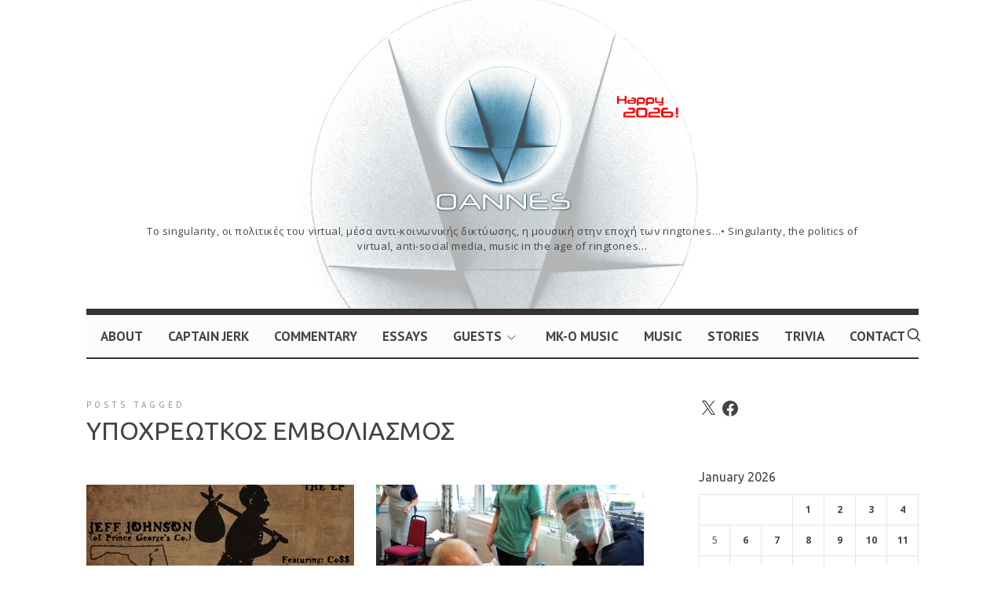

--- FILE ---
content_type: text/css
request_url: https://oannes.gr/wp-content/themes/theblogger/css/main.css?ver=6.9
body_size: 29894
content:
/* --------------------------------------------
	
	main.css : this is the main style file of the theme.
	
	Author 		: pixelwars 
	Url			: pixelwars.org
	
	---
	
	CONTEXT:
	
	1. BASE (@base)
		1.1 ELEMENTS 
		1.2 FONTS
		1.3 TYPOGRAPHY
	2. FORMS (@forms)
	3. COMMON (@common)
	4. LAYOUT (@layout)
	5. MODULES (pages) (@modules)
	6. BLOG (@blog)
	7. SHOP (@shop)
	8. PORTFOLIO (@portfolio)
	
 -------------------------------------------- */
   


/*  --------------------------------------------

	1. BASE (@base) - base html elements
	
    -------------------------------------------- */

/* ----- 1.1 ELEMENTS ----- */   
html {
    font-size: 13px; line-height: 1.9; box-sizing: border-box; -webkit-text-size-adjust: 100%; -webkit-tap-highlight-color: rgba(0,0,0,0);-webkit-tap-highlight-color: transparent;
    }
*,
*:before, 
*:after {
    box-sizing: inherit; -webkit-font-smoothing: antialiased;
    }
::selection {
 	text-shadow: none; color: #000; background: #FFF9CD;
	}
::-moz-selection {
 	text-shadow: none; color: #000; background: #FFF9CD;
	}
body {
	color: #222; background: #fff; overflow-x: hidden;
	}
a {
	color: #D2AB74; text-decoration: none; outline: none;
	}
a:hover,
a:focus {
	color: #C9B69B;	text-decoration: none; outline: none;
	}
iframe {
 	border: none; width: 100%; max-width: 100%;
	}
img {
 	max-width: 100%; height: auto;
	}
audio,
canvas,
iframe,
img,
svg,
video {
    vertical-align: middle;
	}

/* ----- 1.2 FONTS ----- */ 
/* BODY */
body,
input,
textarea,
select,
button {
 	font-family: -apple-system,BlinkMacSystemFont,"Segoe UI",Roboto,Oxygen-Sans,Ubuntu,Cantarell,"Helvetica Neue",sans-serif;
	}
/* SUB HEADINGS */
h2,
h3,
h4,
h5,
h6,
blockquote,
.tab-titles {
	font-family: -apple-system,BlinkMacSystemFont,"Segoe UI",Roboto,Oxygen-Sans,Ubuntu,Cantarell,"Helvetica Neue",sans-serif;
	}
/* HEADINGS */
h1,
.entry-title,
.footer-subscribe h3,
.widget_categories ul li,
.widget_recent_entries ul li a,
.widget_pages ul li,
.widget_nav_menu ul li,
.widget_archive ul li,
.widget_most_recommended_posts ul li a,
.widget_calendar table caption,
.tptn_title,
.nav-single a,
.widget_recent_comments ul li,
.widget_product_categories ul li,
.widget_meta ul li,
.widget_rss ul a.rsswidget {
	font-family: -apple-system,BlinkMacSystemFont,"Segoe UI",Roboto,Oxygen-Sans,Ubuntu,Cantarell,"Helvetica Neue",sans-serif;
	}
/* MENU */
.nav-menu,
.entry-meta,
.owl-nav,
.more-link,
label,
input[type=submit], 
input[type=button], 
button, 
.button,
.page-links,
.navigation,
.entry-title i,
.site-info,
.filters {
	font-family: -apple-system,BlinkMacSystemFont,"Segoe UI",Roboto,Oxygen-Sans,Ubuntu,Cantarell,"Helvetica Neue",sans-serif;
	}
/* SITE TITLE */
.site-title {
	font-family: -apple-system,BlinkMacSystemFont,"Segoe UI",Roboto,Oxygen-Sans,Ubuntu,Cantarell,"Helvetica Neue",sans-serif;
	}
/* WIDGET TITLE TITLE */
.widget-title {
	font-family: -apple-system,BlinkMacSystemFont,"Segoe UI",Roboto,Oxygen-Sans,Ubuntu,Cantarell,"Helvetica Neue",sans-serif;
	}
/* FONTELLO ICONS */
.hentry .entry-header:before,
.submenu-toggle:before,
.shopping-cart:before,
.toggle h4:before,
.selector:before,
.checker span:before,
.radio span:before,
.uploader span.action:before,
.is-meta-with-icons .entry-meta > span:before,
.entry-share:before,
.entry-share a:before,
.button:before,
.button:after,
.woocommerce-thankyou-order-received:before,
.portfolio-grid .featured-image > a:first-of-type:after,
.post-password-form:before,
.cart_totals:before,
.edit-link:before {
    font-family:fontello; font-style:normal; font-weight:400; speak:none; display:inline-block; text-decoration:inherit; text-align:center; font-variant:normal; text-transform:none;
    }

/* ----- 1.3 TYPOGRAPHY ----- */
/* headings and paragraphs  */
h1,
h2,
h3,
h4,
h5,
h6 { 
	line-height: 1.4; font-weight: 700; margin: 1.6em 0 0.8em 0;
    }
h2,
h3,
h4,
h5,
h6 { 
	font-weight: 700; 
    }
h1:first-child,
h2:first-child,
h3:first-child,
h4:first-child,
h5:first-child,
h6:first-child { 
    margin-top: 0; 
    }
h1 {
 	font-size: 2em; margin: 0.8em 0 0.8em 0; line-height: 1.2;
	}
h2 {
 	font-size: 1.4em; line-height: 1.4;
	}
h3 {
 	font-size: 1.2em;
	}
h4 {
 	font-size: 1.0em;
	}
h5 {
 	font-size: 1.0em;
	}
h6 {
 	font-size: 1.0em;
	}
p {
 	margin: 0 0 1.1em 0;
	}
/* blockquote  */
blockquote {
 	position: relative; margin: 1.6em 0; padding: .4em 1.2em; text-align: center; font-size: 1.6em; font-weight: bold; line-height: 1.4;
	}
	blockquote p {
		display: inline;
		}
	blockquote cite {
		display: block; font-size: 11px; opacity: .6; padding-right: 1em; margin-top: 1.2em; font-style: normal; font-weight: 400; text-transform: uppercase; letter-spacing: .04em;
		}
hr {
 	padding: 0; margin: 2em 0; outline: 0; border-width: 0 0 2px 0; border-style: solid; border-color: #888;
	}
/* tables  */
table,
th,
td {
	border: 1px solid rgba(0, 0, 0, 0.1);
	}
table {
	margin: 1.4em 0 3em 0; border-collapse: separate; border-spacing: 0; border-width: 1px 0 0 1px; table-layout: fixed; width: 100%;
	}
caption,
th,
td {
	font-weight: normal; text-align: left;
	}
th {
	border-width: 0 1px 1px 0; font-weight: 700; text-transform: uppercase;
	}
td {
	border-width: 0 1px 1px 0;
	}
th, td {
	padding: 0.5em 1em;
	}
thead th {
	padding: .8em 1em; font-size: 1.125rem;
	}
/* code and pre  */
code,
pre {
 	margin: 2em 0 4em; max-width: 100%; font-family: Monaco, Menlo, Consolas, "Courier New", monospace; color: #333; white-space: pre; overflow: auto; padding: 0px 6px; font-size: .875rem; background: rgba(255, 255, 255, 0.5); border: 1px solid #ccc; box-shadow: 1px 1px 0 #fff, 2px 2px 0 #ddd;
	}
code {
 	display: inline-block; margin: 0 4px -6px;
	}
/* lists  */
ol,
ul {
 	margin: .2em 0 1em 0; padding: 0 0 0 1.6em;
	}
ul {
 	list-style: disc;
	}
dt {
 	margin-bottom: .8em; display: inline-block; font-weight: bold; letter-spacing: 1px; text-transform: uppercase;
	}
dd {
	padding-bottom: 1.5em; margin-left: 2em;
	}
address {
	margin-bottom: 1.2em; 
	}
	

/* CONTENT ALIGNMENT STYLE */
.aligncenter, 
.alignnone, 
.alignright, 
.alignleft {
    display: block; margin: 1.6em auto; clear: both;
	}
.aligncenter:first-child, 
.alignnone:first-child, 
.alignright:first-child, 
.alignleft:first-child {
	margin-top: 0;
	}
.wp-caption {
	margin-bottom: 1.6em; max-width: 100%;
	}
.wp-caption img[class*="wp-image-"] {
	display: block; margin: 0;
	}
.wp-caption-text {
	font-size: 12px; opacity: .7; letter-spacing:  .04em; padding: 0.8em 0 0;
	}
.aligncenter .wp-caption-text {
	text-align: center;
	}
	
/* TABLETS */
@media screen and (min-width: 768px) {
	.alignnone {
		margin: 3em 0; 
		}
	.aligncenter {
		margin: 2em auto; 
		}
	.alignright {
		float:right; margin: 12px 0 28px 34px;
		}
	.alignleft {
		float: left; margin: 12px 34px 28px 0;
		}
	.alignright,
	.alignleft {
		max-width: 50%;
		}
	.alignright .wp-caption-text,
	.alignleft .wp-caption-text {
		max-width: 230px;
		}
}
/* DESKTOPS MEDIUM */
@media screen and (min-width: 1400px) { 
	.is-post-media-overflow .layout-fixed .aligncenter:not(.full):not(.no-strech),
	.is-post-media-overflow .layout-fixed .media-wrap,
	.is-post-media-overflow .layout-fixed .owl-carousel,
	.is-post-media-overflow .layout-fixed .gallery {
		max-width: 166%; width: 166% !important; margin-left: -33%;
		}
	
	/* fix for small images are being streched when post media overflow is activated */
	.is-post-media-overflow .layout-fixed .wp-caption.aligncenter:not(.full):not(.no-strech) img {
		width: 100%;
		}
	.is-post-media-overflow .layout-fixed .wp-caption.aligncenter:not(.full) img.no-strech {
		width: auto; max-width: 100%; margin-left: auto; margin-right: auto;
		}
	
	.is-post-media-overflow .layout-fixed .alignright,
	.is-post-media-overflow .layout-fixed .alignleft {
		max-width: 66%;
		}
	.is-post-media-overflow .layout-fixed .alignright {
		margin-right: -33%;
		}
	.is-post-media-overflow .layout-fixed .alignleft {
		margin-left: -33%;
		}	
}


/*  --------------------------------------------

	2. FORMS (@forms) - form elements
	
    -------------------------------------------- */
fieldset {
    border: 0; margin: 0; padding: 0;
	}
form p {
 	position: relative; margin: 1.6em 0;
	}
label {
 	display: block; font-size: 11px; letter-spacing: 1px; font-weight: 400; margin-bottom: 0.6em; text-transform: uppercase;
	}
::-webkit-input-placeholder { 
	color:rgba(0, 0, 0, .3);
	}
::-moz-placeholder { 
	color:rgba(0, 0, 0, .3);
	} 
:-ms-input-placeholder { 
	color:rgba(0, 0, 0, .3);
	}
label input { 
    font-weight: 400;
    }
.input-text,
textarea,
select {
 	padding: 1em; width: 100%; font-size: 13px; color: #333; border: 2px solid rgba(0, 0, 0, 0.1); border-radius: 0; background-color: transparent; -webkit-appearance: none; -webkit-tap-highlight-color: transparent; box-sizing: border-box; box-shadow: none;
	}
input[type=search] {
	box-sizing: border-box;	
	}
.input-text:hover,
textarea:hover,
input:hover,
select:hover {
 	outline: 0;
	}
.input-text:focus,
textarea:focus,
input:focus,
select:focus {
 	border-color: #444; outline: 0;
	}
textarea {
 	min-height: 9em; line-height: 1.6; resize: vertical;
	}
select {
	padding: .8em 1em; -webkit-appearance: none; -moz-appearance: none; -ms-appearance: none; appearance: none; background-image: url([data-uri]); background-position: 97% center; background-position: right 10px center; background-repeat: no-repeat; background-size: 20px 20px;
}
select::-ms-expand {
    display: none;
	}
input[type=file]{
	width: 100%; outline: 0; cursor: pointer; font-size: 13px; cursor: pointer;
	}
input[type=file]::-webkit-file-upload-button {
	display: inline-block; padding: .6em 1em; border: 0; outline: 0; color: #333; background-color: transparent; border: 2px solid rgba(0, 0, 0, 0.07); cursor: pointer;
	}
input[type=checkbox] {
    -webkit-appearance: none; height: 1em; position: relative; background-color: transparent; border: 2px solid #333; width: 1em; border-radius: 3px; outline: none;  font-size: 15px; vertical-align: text-bottom; margin-right: .6em;
	}
input[type=checkbox]:active {
    box-shadow: 0 0 0.8em rgba(0, 0, 0, 0.2) inset;
	}
input[type=checkbox]:before,
input[type=checkbox]:after {
    content: ''; background-color: inherit; position: absolute; transition: 0.1s background-color;
	}
input[type=checkbox]:after {
    width: 0.14em; height: 0.60em; -webkit-transform: rotate(36deg) translate(0.36em, -0.17em);
	}
input[type=checkbox]:before {
    width: 0.14em; height: 0.35em; -webkit-transform: rotate(-58deg) translate(-0.22em, 0.30em);
	}
input[type=checkbox]:checked:after,
input[type=checkbox]:checked:before {
    background-color: #333;
	}
input[type=radio] {
    -webkit-appearance: none; height: 1em; position: relative; background-color: #fff; border: 2px solid #333; width: 1em; border-radius: 50%; outline: none; font-size: 15px; margin-right: .6em; vertical-align: text-bottom;
	}
input[type=radio]:checked:before {
    content: ''; background-color: #333; position: absolute; border-radius: 50%; top: 3px; left: 3px; bottom: 3px; right: 3px;
	}
.inline-label {
 	display: inline-block; margin-right: 2.2em;
	}
/* validation  */
label.error {
    position: absolute; bottom: -16px; left: 10px; margin: 0; min-width: 150px; font-size: 10px; padding: .2em .8em; z-index: 1; color: #333; background-color: #fbe7ba; 
    }



/*  --------------------------------------------

	3. COMMON (@common) - common and helper classes
	
    -------------------------------------------- */
/* clearfix */
.cf:before,
.cf:after,
.site-main:before,
.site-main:after,
.site-content:before,
.site-content:after,
.entry-content:before,
.entry-content:after,
.hentry:before,
.hentry:after,
.featured-area:before ,
.featured-area:after {
 	content: " "; display: table;
	}
.cf:after,
.site-main:after,
.site-content:after,
.entry-content:after,
.hentry:after,
.featured-area:after  {
 	clear: both;
	}
.screen-reader-text {
	clip: rect(1px, 1px, 1px, 1px); width: 1px; height: 1px; overflow: hidden; position: absolute !important;
	}
.center {
 	text-align: center;
	}
.hidden {
	display: none;
	}
.visually-hidden { 
  	position: absolute; overflow: hidden; clip: rect(0 0 0 0); height: 1px; width: 1px; margin: -1px; padding: 0; border: 0; 
	}
.easing,
.nav-image-link img {
 	-webkit-transition: all 0.3s ease-out; transition: all 0.3s ease-out;
	}
.easing-short,
.nav-menu a,
.social-link,
.shopping-cart,
.toggle-link,
.post-thumbnail:before,
.more-link,
.entry-meta a,
input,
button,
a.button,
.entry-content > p:not(.more) > a,
.page-links ul li a,
.gallery-item a:before,
.navigation a,
.widget a,
.post-wrap,
.post-wrap:before,
.share-links a,
.featured-image a:before,
.blog-circles .featured-image,
.tagcloud a,
.blog-simple .featured-image,
.entry-share-wrap,
.wc-tabs a,
.filters li a,
.portfolio-grid .featured-image > a:first-of-type:after,
.entry-title,
.entry-title a {
    -webkit-transition: all 0.15s ease-out; transition: all 0.15s ease-out;
	}
/* fluidbox */
.fluidbox--ready { 
	cursor: -webkit-zoom-in; cursor: -moz-zoom-in; cursor: zoom-in; 
	} 
.fluidbox--opened .fluidbox__wrap,
.fluidbox:not(.fluidbox--closed) .fluidbox__ghost { 
	cursor: -webkit-zoom-out; cursor: -moz-zoom-out; cursor: zoom-out; 
	} 
.fluidbox__ghost {
    -webkit-transition: opacity 0s 0s,-webkit-transform .4s 0s;
    transition: opacity 0s 0s,-webkit-transform .4s 0s;
    transition: opacity 0s 0s,transform .4s 0s;
    transition: opacity 0s 0s,transform .4s 0s,-webkit-transform .4s 0s;
}
.fluidbox--closed .fluidbox__ghost {
    -webkit-transition: opacity 0s .4s,-webkit-transform .4s 0s;
    transition: opacity 0s .4s,-webkit-transform .4s 0s;
    transition: opacity 0s .4s,transform .4s 0s;
    transition: opacity 0s .4s,transform .4s 0s,-webkit-transform .4s 0s;
}


/*  --------------------------------------------

	4. LAYOUT (@layout) : layout styles
	
    -------------------------------------------- */

.site-main {
	padding: 30px 0; position: relative;
	}
.site-main .layout-medium:after {
  	content: ""; display: table; clear: both;
	}
	
/* BOXED LAYOUTS */
.is-body-boxed .site,
.is-middle-boxed .site-main,
.is-content-boxed .content-area {
	background: #fff; position: relative;
	}
/* MIDDLE BOXED */
.is-middle-boxed .site-main {
	padding-top: 4.8%; padding-bottom: 4.8%; margin-bottom: 20px;
	}
.is-middle-boxed .top-content + .site-main {
	margin-top: 20px;
	}
/* MIDDLE BOXED & FOOTER BOXED */
.is-middle-boxed.is-footer-boxed .site-main {
	margin-bottom: 0;
	}

/* CONTENT BOXED */
.is-content-boxed .content-area {
	padding-top: 4.8%; padding-bottom: 4.8%; margin-bottom: 50px;
	}

.layout-full,
.layout-fixed,
.layout-medium,
.header-wrap-inner,
.is-header-fixed-width .header-wrap,
.is-header-full-with-margins .header-wrap,
.is-menu-bar.is-menu-fixed-bg .menu-wrap,
.is-header-full-with-margins.is-menu-bottom .site-navigation.clone,
.is-body-boxed .site,
.is-body-boxed .header-wrap,
.is-middle-boxed .site-main,
.is-footer-boxed .site-footer,
.is-content-boxed .site-content {
	width: 88%; margin-left: auto; margin-right: auto; clear: both;
	}
	
/* BOXED/FIXED LAYOUT FIXES */
.is-menu-bar .header-wrap-inner,
.is-header-fixed-width.is-menu-full:not(.is-menu-bar) .header-wrap-inner,
.is-header-fixed-width.is-menu-fixed-bg .menu-wrap,
.is-header-fixed-width.is-menu-bar.is-menu-full .menu-wrap .layout-medium,
.is-body-boxed .header-wrap,
.is-body-boxed .site-footer { 
	width: 100%;
	}
.is-menu-bar.is-menu-full .menu-wrap .layout-medium {
	max-width: none;
	}
	
.layout-fixed,
.blog-list,
.blog-regular,
.is-content-boxed .single .site-content,
.is-content-boxed .page .site-content {
	max-width: 740px; margin-left: auto; margin-right: auto;
	}
.content-area.with-sidebar .blog-list,
.content-area.with-sidebar .blog-regular {
	max-width: 100%;
	}
	
.layout-medium,
.is-header-row .header-wrap-inner,
.is-header-small .header-wrap-inner,
.is-menu-bar.is-menu-fixed-bg .menu-wrap,
.is-header-fixed-width .header-wrap,
.is-header-fixed-width.is-menu-bar .site-navigation,
.is-body-boxed .site,
.is-body-boxed .header-wrap,
.is-body-boxed.is-menu-bar .site-navigation,
.is-body-boxed:not(.is-menu-bar) .site-header,
.is-middle-boxed .site-main,
.intro-content,
.is-footer-boxed .site-footer,
.is-content-boxed .site-main .layout-fixed {
	 max-width: 1060px;
	}
.layout-full {
	 max-width: 1900px; overflow: hidden;
	}
.sidebar {
	margin-top: 2em; padding-bottom: 40px; line-height: 1.7; will-change: min-height;
	}
.sidebar-wrap {
    transform: translate(0, 0); transform: translate3d(0, 0, 0); will-change: position, transform;
	}
.hentry {
	margin-bottom: 1em;
	}
.entry-header {
	text-align: center; margin-bottom: 1.4em;
	}


/* BLOG TEXT ALIGN LEFT */
.is-blog-text-align-left .blog-stream .entry-header,
.is-blog-text-align-left .blog-grid .hentry-middle,
.is-blog-text-align-left .blog-list .hentry-middle,
.is-blog-text-align-left .more,
.is-blog-text-align-left .hentry .entry-header:before,
.is-blog-text-align-left .format-link .entry-content,
.is-blog-text-align-left .format-chat .entry-content,
.is-blog-text-align-left .format-status .entry-content,
.is-blog-text-align-left .format-quote blockquote,
.is-blog-text-align-left .nav-links,
.is-blog-text-align-left .page-links  {
	text-align: left;
	}
.is-blog-text-align-left .format-aside .entry-content,
.is-blog-text-align-left .format-quote blockquote,
.is-blog-text-align-left .blog-stream .featured-image img {
	margin-left: 0; 
	}
	
/* BLOG TEXT ALIGN RIGHT */
.is-blog-text-align-right .blog-stream .entry-header,
.is-blog-text-align-right .blog-stream .entry-content,
.is-blog-text-align-right .blog-grid .hentry-middle,
.is-blog-text-align-right .blog-list .hentry-middle,
.is-blog-text-align-right .more,
.is-blog-text-align-right .hentry .entry-header:before,
.is-blog-text-align-right .format-link .entry-content,
.is-blog-text-align-right .format-chat .entry-content,
.is-blog-text-align-right .format-status .entry-content,
.is-blog-text-align-right .format-quote blockquote,
.is-blog-text-align-right .nav-links,
.is-blog-text-align-right .page-links {
	text-align: right;
	}
.is-blog-text-align-right .format-aside .entry-content,
.is-blog-text-align-right .format-quote blockquote {
	margin-right: 0; 
	}
	
/* POST/PAGE TITLE ALIGN LEFT */
.is-post-title-align-left .post-header .entry-header {
	text-align: left;
	}
.is-post-title-align-left .category-description {
	margin-left: 0;
	}
	
/* POST/PAGE TITLE ALIGN RIGHT */
.is-post-title-align-right .post-header .entry-header {
	text-align: right;
	}
.is-post-title-align-right .category-description {
	margin-right: 0;
	}
	

/* SINGLE POST/PAGE STYLES */
.top-content-single {
	position: relative; z-index: 500;
	}

/* TOP CONTENT SINGLE CLASSIC POST */
.top-content-single .post-header-classic .featured-image {
	margin-bottom: 0;
	}
.top-content-single .post-header-classic .entry-header {
	padding: 30px 0; margin: 0;
	}
/* post style : title-full */
html:not(.is-middle-boxed) .top-content-single .post-header-classic .entry-header:last-child {
	padding-bottom: 0;
	}

/* SINGLE POST TEXT WITH MARGINS */
.is-single-post-title-with-margins .post-header-classic .entry-header,
html.is-single-post-title-with-margins .top-content-single .post-header-classic .entry-header:last-child { /* post style : title-full */
	padding: 16% 0; margin: 0 auto; max-width: 600px;
	}
		
.hentry .entry-content > iframe,
.hentry .media-wrap {
	margin: 2em 0;
	}
.post-header .media-wrap,
.media-wrap:first-child {
	margin-top: 0;
	}
iframe.instagram-media {
	max-width: 100% !important; margin-bottom: 2em !important;
	}
.fluid-audio.fluid-width-video-wrapper {
	padding-top: 56.25%;
	}
	.entry-title {
		margin: 0; word-wrap: break-word;
		}
        .entry-title i {
            display: block; font-size: 11px; font-style: normal; margin-bottom: .1em; letter-spacing: 2px; text-transform: uppercase; font-weight: 400; opacity: .6;
			}
		.archive-header .entry-title {
			margin-bottom: 1.4em !important;
			}
.entry-content {
	margin-bottom: 1.2em;
	}
.entry-content > p:not(.more) > a:not(.social-link):not(.button) {
    text-decoration: underline;
	}
.entry-content > p:not(.more) > a:not(.social-link):not(.button):hover {
    border-bottom-color: #333;
	}

/* CATEGORY DESCRIPTION */
.category-description { 
	font-size: 13px; max-width: 540px; margin: 0 auto 60px auto;
	}


/* ----- 4.1 HEADER ----- */
.site-header {
	position: relative; z-index: 1000; font-size: 14px;
	}
	.header-wrap {
		position: relative; background-color: #fff; background-size: cover; background-position: center; -webkit-transition: all 0.3s ease-out; transition: all 0.3s ease-out;
		}
	.is-header-dark .header-wrap {
		background-color: #222;
		}
	/* header bg mask */
	.header-wrap:before {
		content: ""; position: absolute; top: 0; left: 0; right: 0; bottom: 0; opacity: .4; z-index: 20;
		}
	.header-wrap-inner {
		position: relative;
		}
	.site-branding {
		position: relative; z-index: 500; text-align: center; padding: 30px 0; max-width: 88%; margin-left: auto; margin-right: auto;
		}
	.site-title {
 	 	margin: 0; font-size: 22px; font-weight: 400; letter-spacing: 1px; text-transform: none; -webkit-transition: all 0.4s ease-out;
    transition: all 0.4s ease-out;
		}
	.site-header .site-description {
 	 	font-size: 11px; margin: 4px 0 0; color: rgba(0, 0, 0, 0.65);
		}
	.site-description:empty {
		display: none;
		}
	.site-header .site-title a {
		color: #25262E;
		}
	.site-title img {
		max-height: 60px;
		}
    .toggle-link {
         display: block; width: 52px; line-height: 51px; height: 54px; text-align: center; cursor: pointer; overflow: hidden; color: rgba(0, 0, 0, 0.75); -webkit-user-select: none; user-select: none;
        }
    .toggle-link:hover {
        color: #000; 
        }

/* FIX: remove borders when header/menu style is dark */
.is-menu-dark .menu-wrap,
.is-header-dark .header-wrap {
	border: none !important;
	}
			
/* Search Toggle */
.search-toggle {
    display: none; position: absolute; top: 0; right: -15px; width: 42px;
	}
.search-toggle:before {
	 font-family: fontello; font-size: 20px; content: "\e802";
	}
/* HEADER SEARCH */
.search-container {
	display: none; padding: 16px 0;
	}
.search-box {
	width: 100%; padding-bottom: .1em;
    }
.search-box label { 
    margin: 0; text-align: center; color: rgba(0, 0, 0, 0.4);
    }
.search-box #search-field {
    display: block; padding: 1em 1.2em; text-align: center; background-color: transparent; border: 0; font-size: 1.6em; font-weight: 400; width: 100%; max-width: 100%; box-sizing: inherit;
    }
.search-box ::-webkit-input-placeholder { color: rgba(0, 0, 0, 0.8); }
.search-box ::-moz-placeholder { color: rgba(0, 0, 0, 0.8); }
.search-box ::-ms-placeholder { color: rgba(0, 0, 0, 0.8); }
.search-container .search-submit { 
    display: none; 
    }
/* Header Social Icons */
.social-container { 
	position: absolute; top: 10px; right: 0;
    }
		  
.site-header .social-link {
	margin: 0; font-size: 13px; width: 20px; line-height: 30px; color: rgba(0, 0, 0, 0.7); border: 0; background: none;
    }
.site-header .social-link:hover { 
    color: rgba(0, 0, 0, 1); background: none;
    }

/* Shopping Cart */
.shopping-cart {
	display: block; width: 48px; line-height: 47px; font-size: 20px; position: absolute; top: 0; right: -7px; text-align: center; color: rgba(0, 0, 0, 0.75);
	}
.shopping-cart:hover {
	color: #000;
	}
.shopping-cart:before {
	content: '\e8c0';
	}
.shopping-cart > span {
	 position: absolute; top: 6px; right: 8px; width: 16px; line-height: 16px; font-size: 10px; text-align: center; color: #fff; background: rgba(0, 0, 0, 0.25); border-radius: 50%; font-family: Helvetica, Arial, sans-serif;
	}

/* NAVIGATION */
.site-navigation {
	position: relative; z-index: 750;
	}
.site-header .menu-wrap { 
    background-color: #fff; 
    }
.is-header-row .menu-wrap,
.is-header-small .menu-wrap {
	background: none !important;
	}
.is-menu-dark .menu-wrap { 
    background: #222;
    }
.site-navigation .layout-medium { 
	position: relative;
    }
.nav-menu { 
    display: block; text-align: center; font-size: 16px;
    }
.nav-menu ul { 
    display: block; list-style:none; padding:0; margin:0; font-size: 1em; line-height: 1.5; letter-spacing: 1px;
    }
.nav-menu,
.social-container,
.search-container {
	 -webkit-transition: all 0.3s ease-out; transition: all 0.3s ease-out; 
	 }

/* MENU UPPERCASE */
.is-menu-uppercase .nav-menu {
	text-transform: uppercase;
	}
	
.nav-menu ul ul {
	font-size: 84%;
	}
.nav-menu ul li { 
    position:relative; display:block; padding: 0; margin:0; cursor: default;
    }
	.nav-menu ul li a { 
		display: block; padding: 8px 12px;
		}
	.nav-menu ul li a:not(:hover) { 
		color: inherit;
		}

/* Submenu Toggles */
.submenu-toggle {
	display: inline-block; width: 26px; height: 26px; line-height: 26px; text-align: center; color: #333; border: 1px solid rgba(0, 0, 0, 0.5); border-radius: 50%; cursor: pointer; margin-bottom: 8px;
	}
.submenu-toggle:before {
	content: '\e80b'; font-size: 12px;
	}
.submenu-toggle:hover {
	border-color: rgba(0, 0, 0, 1)
	}
.active > .submenu-toggle {
	border-color: rgba(0, 0, 0, 1)
	}
.active > .submenu-toggle:before {
	content: '\e86f'; 
	}

/* MENU TOGGLE */
.menu-toggle {
	transition: .3s; cursor: pointer; display: block; width: 48px; height: 48px; margin-left:-16px; position: relative;
	}
.menu-toggle:hover {
	opacity: 1;
	}
.menu-toggle:active {
	transition: 0;
	}
.menu-toggle .lines,
.menu-toggle .lines:before, 
.menu-toggle .lines:after {
	display: inline-block; width: 16px; height: 2px; background: #222; transition: 0.3s; position: absolute; top: 47%; left: 16px;
	}
.menu-toggle .lines:before, 
.menu-toggle .lines:after {
	left: 0; content: ''; -webkit-transform-origin: 0.28571rem center; transform-origin: 0.28571rem center;
	}
.menu-toggle .lines:before {
	top: 5px;
	}
.menu-toggle .lines:after {
	top: -5px;
	}
.menu-toggle.close {
	-webkit-transform: scale3d(0.8, 0.8, 0.8); transform: scale3d(0.8, 0.8, 0.8);
	}
.is-menu-toggled-on .menu-toggle .lines {
	background: transparent !important;
	}
.is-menu-toggled-on .menu-toggle .lines:before, 
.is-menu-toggled-on .menu-toggle .lines:after {
	-webkit-transform-origin: 50% 50%; transform-origin: 50% 50%; top: 0;
	}
.is-menu-toggled-on .menu-toggle .lines:before {
	-webkit-transform: rotate3d(0, 0, 1, 45deg); transform: rotate3d(0, 0, 1, 45deg);
	}
.is-menu-toggled-on .menu-toggle .lines:after {
	-webkit-transform: rotate3d(0, 0, 1, -45deg);transform: rotate3d(0, 0, 1, -45deg);
	}

/* MOBILE ONLY STYLES */
@media screen and (max-width: 992px) {
	
	/* NAVIGATION */
	.clone {
		display: none !important;
		}
	
	/* SOCIAL */
	.shopping-cart ~ .social-container {
		right: 40px;
		}
	
	/* LOGO */
	.site-title img {
		max-width: 70%;
		}
	
	.nav-menu { 
		display: none; padding: 2em 0;
		}
	.nav-menu ul ul {
		margin-bottom: 6px; padding: 10px 20px; display: none;
		}
	.nav-menu > ul > li > a {
		padding: 12px; 
		}
	.nav-menu ul li a {
		display: inline-block;
		}
	.nav-menu li.active > ul {
		display: block;
		}
	.nav-menu li.active > a,
	.nav-menu ul ul li:last-child a {
		border: 0;
		}
	/* mobile menu toggled on */
	.is-menu-toggled-on .nav-menu,
	.is-menu-toggled-on .search-container { 
		display: block;
		}
	
	/* dark menu */
	.is-menu-dark .nav-menu ul li a:not(:hover),
	.is-header-dark:not(.is-menu-bar) .nav-menu ul li a:not(:hover) {
		color: rgba(255,255,255, 0.9);
		}
}

/* DARK HEADER = light text */
.is-header-dark .site-header .site-title a {
	color: #fff;
	}
.is-header-dark .site-header .site-description {
	color: rgba(255,255,255, 0.8);
	}

/* DARK MENU = light text */
.is-menu-dark .menu-toggle .lines,
.is-menu-dark .menu-toggle .lines:before, 
.is-menu-dark .menu-toggle .lines:after,
.is-header-dark:not(.is-menu-bar) .menu-toggle .lines,
.is-header-dark:not(.is-menu-bar) .menu-toggle .lines:before, 
.is-header-dark:not(.is-menu-bar) .menu-toggle .lines:after {
	background: #fff;
	}
.is-menu-dark .toggle-link,
.is-menu-dark .shopping-cart,
.is-header-dark:not(.is-menu-bar) .toggle-link,
.is-header-dark:not(.is-menu-bar) .shopping-cart {
	color: rgba(255, 255, 255, 0.7);
	}
.is-menu-dark .toggle-link:hover,
.is-menu-dark .shopping-cart:hover,
.is-menu-dark .search-box #search-field,
.is-header-dark:not(.is-menu-bar) .toggle-link:hover,
.is-header-dark:not(.is-menu-bar) .search-box #search-field,
.is-header-dark:not(.is-menu-bar) .shopping-cart:hover {
	color: #fff; 
	}
.is-menu-dark .site-header .social-link,
.is-menu-dark .search-box label,
.is-header-dark:not(.is-menu-bar) .site-header .social-link,
.is-header-dark:not(.is-menu-bar) .search-box label {
	color: rgba(255,255,255, 0.5);
	}
.is-menu-dark .search-box ::-webkit-input-placeholder { color: rgba(255, 255, 255, 0.4); }
.is-menu-dark .search-box ::-moz-placeholder { color: rgba(255, 255, 255, 0.4); }
.is-menu-dark .search-box ::-ms-placeholder { color: rgba(255, 255, 255, 0.4); }
.is-header-dark:not(.is-menu-bar) .search-box ::-webkit-input-placeholder { color: rgba(255, 255, 255, 0.4); }
.is-header-dark:not(.is-menu-bar) .search-box ::-moz-placeholder { color: rgba(255, 255, 255, 0.4); }
.is-header-dark:not(.is-menu-bar).search-box ::-ms-placeholder { color: rgba(255, 255, 255, 0.4); }

.is-menu-dark .submenu-toggle,
.is-header-dark:not(.is-menu-bar) .submenu-toggle {
	color: #fff; border-color: rgba(255, 255, 255, 0.15);
	}
.is-menu-dark .nav-menu > ul > li > a:not(:hover),
.is-menu-dark .site-header .social-link:hover,
.is-header-dark:not(.is-menu-bar) .nav-menu > ul > li > a:not(:hover),
.is-header-dark:not(.is-menu-bar) .site-header .social-link:hover {
	color: rgba(255,255,255, 0.9);
	}
.is-menu-dark .shopping-cart > span,
.is-header-dark:not(.is-menu-bar) .shopping-cart > span {
    background: rgba(255, 255, 255, 0.25);
	}
	
/* HEADER ROW */
.is-header-row .menu-wrap .layout-medium {
	width: 100%;
	}
.is-header-row.is-menu-full .header-wrap-inner,
.is-header-small.is-menu-full .header-wrap-inner {
	max-width: 100%;
	}

/* HEADER SMALL */
.is-header-small .header-wrap {
	padding: 10px 0;
	}
.is-header-small .site-description {
	display: none;
	}
.is-header-small .site-branding {
	position: absolute; z-index: 900; top: 11px; left: 32px; max-width: 42%; padding: 0; text-align: left; display: inline-block; float: left; 
	}
.is-header-small .site-title img {
	max-height: 36px; max-width: none; max-width: 100%;
	}
.is-header-small .site-navigation .layout-medium {
	position: static; width: 100%; max-width: 100%;
	}



/* ----- 4.2 FOOTER ----- */
.site-footer {
	position: relative; clear: both; width: 100%; font-size: 13px;
	}
    .site-footer .site-info {
		padding: 18px; text-align: center; font-size: 10px;
        }
		.site-info .textwidget {
			font-size: 1em;
			}
		.site-info .textwidget p:only-child {
			margin: 0;
			}
		.site-info i {
			color: rgba(220,214,133,1);
			}

/* Footer Subscribe */
.footer-subscribe { 
    position: relative; overflow: hidden; text-align: center; background: #fafafa;
	}
.footer-subscribe .layout-medium {
	padding: 2.4em 0;
	}
.is-footer-subscribe-dark .footer-subscribe { 
    color: #fff; background: #222;
	}
.footer-subscribe h3 {
	font-size: 2em; font-weight: 700; margin-bottom: .4em;
	}
.footer-subscribe h3:after {
	position: absolute; bottom: -132px; right: 50%; margin-right: -130px; font-family: fontello; content: '\e87e'; font-weight: 400; vertical-align: text-top; display: inline-block; margin-left: 12px; font-size: 260px; color: rgba(0, 0, 0, 0.04); z-index: 0;
	}
.is-footer-subscribe-dark .footer-subscribe h3:after {
	color: rgba(255, 255, 255, 0.07);
	}
.footer-subscribe form p {
	margin: 0.7em 0 0;
	}
.footer-subscribe label:not(.error) {
	font-family: inherit; text-transform: none; letter-spacing: 0; font-size: .9rem; color: rgba(0, 0, 0, 0.7);
	}
.is-footer-subscribe-dark .footer-subscribe label:not(.error) {
	color: rgba(255, 255, 255, 0.7);
	}
.footer-subscribe input[type="email"] {
	text-align: center; margin-bottom: .8em; letter-spacing: .03em; color: #333 !important; padding: 1.2em !important; width: 290px !important; border: 0 !important; background: rgba(0, 0, 0, 0.025) !important;
	}
.is-footer-subscribe-dark .footer-subscribe input[type="email"] {
	color: #fff !important; background: rgba(255, 255, 255, 0.12) !important;
	}
.footer-subscribe input[type="email"]:focus {
	 background: rgba(0, 0, 0, 0.04) !important;
	}	
.is-footer-subscribe-dark .footer-subscribe input[type="email"]:focus {
	 background: rgba(255, 255, 255, 0.06) !important;
	}
.footer-subscribe ::-webkit-input-placeholder { color: rgba(0, 0, 0, 0.8); }
.footer-subscribe ::-moz-placeholder { color: rgba(0, 0, 0, 0.8); }
.footer-subscribe ::-ms-placeholder { color: rgba(0, 0, 0, 0.8); }
	
.is-footer-subscribe-dark .footer-subscribe ::-webkit-input-placeholder { color: rgba(255, 255, 255, 0.4); }
.is-footer-subscribe-dark .footer-subscribe ::-moz-placeholder { color: rgba(255, 255, 255, 0.4); }
.is-footer-subscribe-dark .footer-subscribe ::-ms-placeholder { color: rgba(255, 255, 255, 0.4); }
.is-footer-subscribe-dark .footer-subscribe input[type=submit] {
	color: #fff; border-color: #fff;
	}
.is-footer-subscribe-dark  .footer-subscribe input[type=submit]:hover {
	color: #333; background: #fff;
	}
	
	

/* Footer Instagram */
.footer-insta,
.null-instagram-feed,
.instagram-pics-wrap {
	position: relative;
	*}
.footer-insta ul,
.featured-area .instagram-pics {
	padding: 0; margin: 0; text-align: center; font-size: 0;
	}
.footer-insta ul li,
.featured-area .instagram-pics li { 
	display: inline-block; width: 25%; padding: 0; font-size: 1em;
	}
/* instagram size : large = 6 column = 3x2 col on mobile */
.footer-insta .instagram-size-large li,
.featured-area .instagram-pics.instagram-size-large li {
	width: 33.33333333333%;
	}
/* instagram size : original = 4 column = 2x2 on mobile*/
.footer-insta .instagram-size-original li,
.featured-area .instagram-pics.instagram-size-original li {
	width: 50%;
	}
.instagram-pics + p {
	position: absolute; top: 50%; left: 50%; margin-top: -20px; margin-left: -60px; text-align: center;
	}
.instagram-pics + p a {
	display: inline-block; padding: 6px 16px; font-size: 10px; text-transform: uppercase; letter-spacing: 1px; color: inherit; background: #fff;     transition: all .3s;
	}
.instagram-pics + p a:hover {
	background: #f7f7f7;
	}
.instagram-pics + p a:before {
	font-family: fontello; content: "\e82d"; font-style: normal; font-size: 14px; font-weight: 400; display: inline-block; margin-right: 12px;
	}


/* Footer Widgets */
.footer-widgets {
	padding: 50px 0 10px;
	}

/* Password Protected Pages */
.post-password-form {
    margin: 2em auto 0 auto; text-align: center; padding: 1em 3em 2em 1em; border: 4px solid #f7f7f7;
	}
.post-password-form p {
	max-width: 360px; margin-left: auto; margin-right: auto;
	}
.post-password-form:before {
	content: '\e8c5'; display: block; font-size: 28px; width: 60px; line-height: 60px; margin: -48px auto 0 auto; background: #fff; border-radius: 50%;
	}
.post-password-form p {
	font-size: 12px; text-transform: uppercase; letter-spacing: 1px; font-weight: bold;
    }
.post-password-form input {
    margin: 2em 0; text-align: center;
    }
.post-password-form label input {
	margin-top: 0; margin-bottom: 0;
    }
.post-password-form p > label {
    display: block; position: relative;
    }
	
/* Social Icons Widgets Show Inline */
.widget_oliver_widget_social_media_icon {
    display: inline;
	}


/*  --------------------------------------------

	5. MODULES @modules : reusable styles
	
	-------------------------------------------- */

/* SEARCH NO RESULTS */
body.search-no-results .blog-stream .entry-header {
    text-align: center;
	}

/* INTRO */
.intro {
	position: relative; padding: 50px 0; margin-top: 4px; margin-bottom: 4px; text-align: center; clear: left; background-repeat: no-repeat; background-size: cover; background-position: 50% 50%; overflow: hidden;
	}
.intro:before {
	content: ""; position: absolute; top: 0; left: 0; right: 0; bottom: 0; z-index: 5; opacity: 0; background: #25262e;
	}
.intro iframe,
.site-header iframe,
.post-thumbnail iframe {
	max-width: none;
	}
.intro-content {
	position: relative; z-index: 20; margin-left: auto; margin-right: auto;
	}
.intro-text {
	width: 80%; margin: 0 auto;
	}
.intro-content img {
	max-height: 160px; margin-bottom: 2em; border-radius: 50%;
	}
.intro h1 {
	font-size: 4vw; font-weight: 400; line-height: 1.3;
	}
.intro *:last-child {
	margin-bottom: 0;
	}
/* intro light text */
.is-intro-text-light .intro {
	color: #fff;
	}
.is-intro-text-light .intro .button {
	color: #fff; border-color: #fff;
	}
.is-intro-text-light .intro .button:hover {
	background: #fff; color: #222;
	}
.intro-vid {
	max-height: none; position: absolute; top: 0; left: 0; right: 0; bottom: 0;
	}
.intro-vid video,
.intro-vid .fluid-width-video-wrapper {
	width: 100%; height: auto; margin: auto; visibility: hidden;
	}
.loaded .intro-vid video,
.loaded .intro-vid .fluid-width-video-wrapper {
	visibility: visible;
	}

/* FULL WIDTH IMAGE */
img.full,
figure.full,
.parallax-image {
  	width: 100vw; max-width: none; position: relative; left: 50%; right: 50%; margin-left: -50vw; margin-right: -50vw; margin-top: 1em; margin-bottom: 1.6em;
	}
.parallax-image {
	height: 100vh; background-size: cover; background-repeat: no-repeat; background-position: center; background-attachment: fixed;
	}
.parallax-image.half {
	height: 50vh;
	}
figure.full img {
  	width: 100%; max-width: 100%; position: static; margin-left: 0; margin-right: 0;
	}
img.parallax {
	display: none;
	}

/* BUTTONS */
input[type=submit],
input[type=button],
button,
a.button {
 	display: inline-block; position: relative; padding: 14px 26px; margin-bottom: .25em; font-size: 11px; letter-spacing:  1px; text-transform: uppercase; line-height: 1.2; outline: 0; border: 2px solid #333; color: #333; text-shadow: none; background: none; border-radius: 0; font-weight: 400;
	}
input[type=submit]:hover,
input[type=button]:hover,
button:hover,
a.button:hover {
 	color: #fff; background-color: #333; border-color: transparent;
	}
input[type=submit]:active,
input[type=button]:active,
button:active,
a.button:active {
	-webkit-transform: scale(0.95); -ms-transform: scale(0.95); transform: scale(0.95);
	}
/* Large Buttons */
input[type=submit].big,
input[type=button].big,
button.big,
a.button.big {
 	font-size: 13px; padding: 1.6em 2.8em;
	}
/* Small Buttons */
input[type=submit].small,
input[type=button].small,
button.small,
a.button.small {
 	padding: .6em 1.4em; font-size: 11px;
	}
/* Buttons with icons */
input[type=submit] i,
input[type=button] i,
button i,
a.button i {
 	display: inline; line-height: 1; font-size: 16px; font-weight: bold; margin-right: .4em; margin-left: -0.35em; margin-bottom: -1em; vertical-align: middle;
	}
input[type=submit].big i,
input[type=button].big i,
button.big i,
a.button.big i {
 	top: .7em; left: 1.2em; font-size: 18px;
	}
.button + .button {
    margin-left: 1.4em;
	}

/* HTTP ALERT */
.http-alert {
 	text-align: center
	}
	.http-alert h1 {
        margin: .12em 0 .3em 0; font-size: 8em; letter-spacing: .03em; line-height: 1; 
		}
	.http-alert .button {
		margin-top: 2em; 
		}

/* GRID PAGE */
.show-grid div {
 	font-size: 11px; font-weight: bold; padding-top: 1.2em; padding-bottom: 1.2em; text-align: center; margin-bottom: 1.4em; border: 1px solid rgba(33, 41, 51, 0.1); border-radius: 0;
	}

/* post-thumbnail */
.post-thumbnail { 
    position: relative; z-index: 0; width: 100%; background-position: 50% 50%; background-size:cover; background-color: #ECE4D3; background-repeat: no-repeat;
    }
.post-wrap {
	position: relative; padding-top: 100%;
	}
/* ratio tall */
.ratio-tall .post-wrap {
	padding-top: 120% !important;
	}
.post-wrap:before {
	content: ""; position: absolute; top: 0; left: 0; right: 0; bottom: 0; background: #2b2b28; opacity: .3; z-index: 2; backface-visibility: hidden;
	}
.link-box .post-thumbnail:hover .post-wrap:before {
	 opacity: .4;
	}
.post-thumbnail .entry-header {
    position: absolute; top: 10%; left: 10%; width: 60%; max-width: 360px; z-index: 100; padding: 0; margin: 0; text-align: center; opacity: 0; transition: all .2s;
	}
.top-content-single .post-thumbnail .entry-header {
	max-width: 100%;
	}
.post-thumbnail .entry-header.ready {
	opacity: 1; 
	}
.post-thumbnail .post-wrap .entry-header:before {
    color: #fff; font-size: 15px; display: none;
	}
.post-thumbnail .entry-title { 
	line-height: 1.2;
	}
.slider-box .entry-title,
.related-posts .entry-title,
.link-box .entry-title { 
	font-weight: 400; 
	}
.more-link.outside {
	position: absolute; z-index: 100; display: none;
	}

	
/* SLIDER OR LINK-BOX TITLE TEXT TRANSFORM DEFAULT : NONE */
.slider-box .entry-title,
.link-box .entry-title {
	text-transform: none;
	}
	
/* SLIDER OR LINK-BOX TITLE UPPERCASE */
.is-slider-title-uppercase .slider-box .entry-title,
.is-link-box-title-uppercase .link-box .entry-title {
	text-transform: uppercase;
	}
	

/* SLIDER OR LINK-BOX TEXT ALIGN : css-default: center */

/* LEFT */
.is-slider-text-align-left .slider-box .entry-header,
.is-link-box-text-align-left .link-box .entry-header {
	text-align: left;
	}

/* RIGHT */
.is-slider-text-align-right .slider-box .entry-header,
.is-link-box-text-align-right .link-box .entry-header {
	text-align: right;
	}
	
/* END : SLIDER OR LINK-BOX TEXT ALIGN */



/* SLIDER OR LINK-BOX VERTICAL ALIGN : css-default: top */

/* CENTER */
.is-slider-v-align-center .slider-box .entry-header,
.is-link-box-v-align-center .link-box .entry-header,
.related-posts .post-thumbnail .entry-header,
.post-header-overlay .entry-header,
.overlay-post .entry-header  {
  top: 50%;
  -webkit-transform: translate3d(0,0,0) perspective(1px) translateY(-50%);
  -ms-transform: translate3d(0,0,0) perspective(1px) translateY(-50%);
  transform: translate3d(0,0,0) perspective(1px) translateY(-50%);
  /*-webkit-backface-visibility: hidden;
    backface-visibility: hidden;*/
	}

/* BOTTOM */
.is-slider-v-align-bottom .slider-box .entry-header,
.is-link-box-v-align-bottom .link-box .entry-header {
	top: auto; bottom: 10%;
	}


/* SLIDER HORIZONTAL ALIGN : css-default: left */

/* CENTER */
.is-slider-h-align-center .slider-box .entry-header,
.related-posts .post-thumbnail .entry-header,
.post-header-overlay .entry-header,
.overlay-post .entry-header  {
	left: 0; right: 0; margin: auto;
	}

/* RIGHT */
.is-slider-h-align-right .slider-box .entry-header {
	left: auto; right: 10%;
	}

/* END : SLIDER OR LINK-BOX HORIZONTAL ALIGN */



/* link-box */
.link-box .block-link { 
	display: block; position: absolute; top: 0; left: 0; right: 0; bottom: 0; text-indent: -999em; overflow: hidden; z-index: 100;
	}
.link-box .post-thumbnail .entry-header { 
	width: 80%; 
	}
.post-thumbnail .entry-title,
.post-thumbnail .entry-title a:hover { 
    color: #fff;
	}
.post-thumbnail .entry-meta { 
    padding: 0 0 4px 0; margin-bottom: .6em; text-transform: uppercase; color: #fff;
    }	
.post-thumbnail .cat-links a + a {
	margin-left: 8px;
	}



/* SLIDER STYLES */

/* LABEL STYLE */
.is-slider-title-label .slider-box .entry-title a,
.is-slider-title-label-no-spaces .slider-box .entry-title a,
.is-slider-title-label-close .slider-box .entry-title a,
.is-link-box-title-label .link-box .entry-title a {
	display: inline; padding: 2px 14px; line-height: 1.6; color: #222; background: #fff; -webkit-box-decoration-break: clone; box-decoration-break: clone; 
	}

/* LABEL ROTATED STYLE */
.is-slider-title-rotated .slider-box .entry-title,
.is-link-box-title-rotated .link-box .entry-title {
	-webkit-transform: rotate(-5deg); -ms-transform: rotate(-5deg); transform: rotate(-5deg); 
	}

/* LABEL CLOSE STYLE */
.is-slider-title-label-close .slider-box .entry-title a {
	padding: 8px 18px; line-height: 1.3; box-shadow: 0 0 20px rgba(0, 0, 0, 0.5)
	}

/* LABEL NO SPACES STYLE */
.is-slider-title-label-no-spaces .slider-box .entry-title a {
	padding: 6px 18px; line-height: 1.4;
	}
	
/* INLINE BORDERS STYLE */
.is-slider-title-inline-borders .slider-box .entry-title a,
.is-link-box-title-inline-borders .link-box .entry-title a {
	display: inline; padding: 5px 14px; line-height: 2.1; border: 4px solid #fff; -webkit-box-decoration-break: clone; box-decoration-break: clone; 
	}
	
/* STAMP STYLE */
.is-slider-title-stamp .slider-box .entry-title a {
	display: inline; padding: 5px 14px; line-height: 2.1; border: 4px solid #fff;
	}

/* BORDER BOTTOM STYLE */
.is-slider-title-border-bottom .slider-box .entry-title a,
.is-link-box-title-border-bottom .link-box .entry-title a {
	display: inline; padding: 4px 0; line-height: 1.8; border-bottom: 5px solid #fff;
	}

/* 3D SHADOW */
.is-slider-title-3d-shadow .slider-box .entry-title {
	text-shadow: 0 1px 0 #ccc, 0 2px 0 #c9c9c9, 0 3px 0 #bbb, 0 4px 0 #b9b9b9, 0 5px 0 #aaa, 0 6px 1px rgba(0,0,0,.1), 0 0 5px rgba(0,0,0,.1), 0 1px 3px rgba(0,0,0,.3), 0 3px 5px rgba(0,0,0,.2), 0 5px 10px rgba(0,0,0,.25), 0 10px 10px rgba(0,0,0,.2), 0 20px 20px rgba(0,0,0,.15);
	}

/* 3D SHADOW HARD */
.is-slider-title-3d-hard-shadow .slider-box .entry-title {
	text-shadow: 0px 1px 0px #999, 0px 2px 0px #888, 0px 3px 0px #777, 0px 4px 0px #666, 0px 5px 0px #555, 0px 6px 0px #444, 0px 7px 0px #333, 0px 8px 7px #001135;
	}

/* DARK SHADOW*/
.is-slider-title-dark-shadow .slider-box .entry-title {
	    text-shadow: rgba(0,0,0,.5) -1px 1px 0, rgba(0,0,0,.4) -2px 2px 0, rgba(0,0,0,.3) -3px 3px 0, rgba(0,0,0,.2) -4px 4px 0, rgba(0,0,0,.2) -5px 5px 0, rgba(0,0,0,.2) -6px 6px 0, rgba(0,0,0,.2) -7px 7px 0, rgba(0,0,0,.1) -8px 8px 0, rgba(0,0,0,.1) -9px 9px 0, rgba(0,0,0,.1) -10px 10px 0, rgba(0,0,0,.1) -11px 11px 0, rgba(0,0,0,.1) -12px 12px 0, rgba(0,0,0,.1) -12px 12px 10px;
	}

/* RETRO SHADOW */
.is-slider-title-retro-shadow .slider-box .entry-title {
	text-shadow: 3px 3px 0px #2c2e38, 5px 5px 0px #5c5f72;
	}

/* COMIC SHADOW */
.is-slider-title-comic-shadow .slider-box .entry-title {
	    text-shadow: 11px 12px 12px rgba(0,0,0,0.2), -1px -1px 1px #000000, 1px 1px 0 #000000, 3px 3px 0 #000000, 4px 4px 0 #000000, 5px 5px 0 #000000, 6px 6px 0 #000000, 7px 7px 0 #000000, 8px 8px 0 #000000, 9px 9px 0 #000000, 10px 10px 0 #000000, 11px 11px 0 #000000;
	}

/* FUTURIST SHADOW */
.is-slider-title-futurist-shadow .slider-box .entry-title {
	    text-shadow: 0 1px #808d93, -1px 0 #cdd2d5, -1px 2px #808d93, -2px 1px #cdd2d5, -2px 3px #808d93, -3px 2px #cdd2d5, -3px 4px #808d93, -4px 3px #cdd2d5, -4px 5px #808d93, -5px 4px #cdd2d5, -5px 6px #808d93, -6px 5px #cdd2d5, -6px 7px #808d93, -7px 6px #cdd2d5, -7px 8px #808d93, -8px 7px #cdd2d5;
	}


/* BG FULL OVERLAY */
.is-slider-bg-full-overlay .slider-box .entry-header {
	width: 100%; max-width: 100%; padding: 18px 22px; background: rgba(0, 0, 0, 0.5); backface-visibility: hidden;
	}
.is-slider-bg-full-overlay.is-slider-v-align-top .slider-box .entry-header {
	top: 0%;
	}
.is-slider-bg-full-overlay.is-slider-v-align-bottom .slider-box .entry-header {
	bottom: 0%;
	}
.is-slider-bg-full-overlay .slider-box .post-wrap:before {
	display: none;
	}

/* FULL OVERLAY */
.is-slider-full-overlay .slider-box .entry-header {
	width: 100%; max-width: 100%; padding: 18px 22px;
	}
.is-slider-full-overlay.is-slider-v-align-top .slider-box .entry-header {
	top: 0%;
	}
.is-slider-full-overlay.is-slider-v-align-bottom .slider-box .entry-header {
	bottom: 0%;
	}
.is-slider-full-overlay .slider-box .post-wrap:before {
	opacity: .9; background: linear-gradient(to bottom, rgb(0, 0, 0) 0%,rgba(0, 0, 0, 0) 70%);
	}
.is-slider-full-overlay.is-slider-v-align-bottom .slider-box .post-wrap:before {
	background: linear-gradient(to top, rgb(0, 0, 0) 0%,rgba(0, 0, 0, 0) 70%);
	}
.is-slider-full-overlay .slider-box .post-thumbnail:hover .post-wrap:before {
	opacity: .85; 
	}

/* .is-slider-style-boxed */
.is-slider-style-boxed .slider-box .post-thumbnail .entry-header {
	padding: 26px; max-width: 320px; background: #111;
	}
.is-slider-style-boxed .slider-box .entry-title {
	line-height: 1.4; margin-bottom: 12px;
	}
.is-slider-style-boxed .slider-box .more-link {
	margin-top: 10px;
	}

/* .is-slider-style-boxed-round */
.is-slider-style-boxed-round .slider-box .post-thumbnail .entry-header {
	padding: 44px; max-width: 300px; height: 300px; display: flex; justify-content: center; flex-direction: column; border-radius: 50%; background: #111;
	}
.is-slider-style-boxed-round .slider-box .entry-title {
	line-height: 1.4; margin-bottom: 12px;
	}
.is-slider-style-boxed-round .slider-box .more-link {
	margin-top: 10px; margin-left: auto; margin-right: auto;
	}
.is-slider-style-boxed-round.is-slider-text-align-left .slider-box .more-link {
	margin-left: 0;
	}
.is-slider-style-boxed-round.is-slider-text-align-right .slider-box .more-link {
	margin-right: 0;
	}
.is-slider-style-boxed-round.is-slider-v-align-top .slider-box .entry-header {
	top: -10%;
	}
.is-slider-style-boxed-round.is-slider-v-align-bottom .slider-box .entry-header {
	bottom: -8%;
	}
.is-slider-style-boxed-round.is-slider-h-align-left .slider-box .entry-header {
	left: -2%;
	}
.is-slider-style-boxed-round.is-slider-h-align-right .slider-box .entry-header {
	right: -2%;
	}
.is-slider-style-boxed-round.is-slider-v-align-top.is-slider-h-align-left .slider-box .entry-header {
	border-top-left-radius: 0;
	}
.is-slider-style-boxed-round.is-slider-v-align-top.is-slider-h-align-right .slider-box .entry-header {
	border-top-right-radius: 0;
	}
.is-slider-style-boxed-round.is-slider-v-align-bottom.is-slider-h-align-left .slider-box .entry-header {
	border-bottom-left-radius: 0;
	}
.is-slider-style-boxed-round.is-slider-v-align-bottom.is-slider-h-align-right .slider-box .entry-header {
	border-bottom-right-radius: 0;
	}

/* .is-slider-boxed-borders */
.is-slider-boxed-borders .slider-box .post-thumbnail .entry-header {
	padding: 26px; max-width: 260px; border: 6px solid #fff;
	}
.is-slider-boxed-borders .slider-box .entry-title {
	line-height: 1.4; margin-bottom: 0;
	}
.is-slider-boxed-borders .slider-box .more-link {
	margin-top: 0; position: relative; left: auto; right: auto; bottom: -50px; border-radius: 0; color: #111; background: #fff;
	}
.is-slider-boxed-borders .slider-box .more-link:hover {
	color: #fff; background: #111;
	}

/* .is-slider-boxed-borders */
.is-slider-boxed-borders-full .slider-box .post-wrap:after {
	content: ""; position: absolute;top: 40px;left: 40px;right: 40px;bottom: 40px; border: 6px solid #fff; z-index: 10;
	}
.is-slider-boxed-borders-full .entry-header .more-link {
	display: none;
	}
.is-slider-boxed-borders-full .slider-box .more-link.outside {
	display: inline-block; margin-top: 0; position: absolute; left: 50%; margin-left: -50px; top: 46px; border-radius: 0; color: #111; background: #fff;
	}
.is-slider-boxed-borders-full .slider-box .more-link:hover {
	color: #fff; background: #111;
	}


	
/* END : SLIDER STYLES */


	
/* TOP CONTENT & FEATURED AREA */
.top-content {
	position: relative; z-index: 650; /* z-index is for slider custom animation to prevent sitebranding overlaps animated slider items */
	}
.featured-area { 
	margin-left: -3px; margin-right: -3px; margin-top: 3px;
	} 

/* FEATURED AREA FULL WIDTH */
.is-featured-area-full .top-content .layout-medium,
.is-top-content-single-full.top-content-single .layout-medium {
	width: 100%; max-width: 100%; font-size: 14px; overflow: hidden;
	}
.is-top-content-single-full.top-content-single .layout-medium {
	overflow: initial;
	}

/* FEATURED AREA FULL WITH MARGIN WIDTH */
.is-featured-area-full-margins .top-content .layout-medium,
.is-top-content-single-full-margins.top-content-single .layout-medium {
	max-width: 100%;
	}

.block { 
	float: left; width: 100%; padding: 3px; 
	}
.sidebar .block {
	float: none;
	}
.link-box { 
	width: 25%;
	}
.link-box.w-25 { 
	width: 25%; 
	}
.link-box.w-33 { 
	width: 33.33%; 
	}
.link-box.w-50 { 
	width: 50%; 
	}
.link-box.w-100 { 
	width: 100%; 
	}
/* some layout fixes */
.slider-box.w-50 ~ .link-box:nth-child(6),
.intro + .slider-box.w-50 ~ .link-box:nth-child(7) {
	 clear: left;
	}
.intro + .slider-box.w-50 ~ .link-box:nth-child(6) {
	 clear: none;
	}
.slider-box.w-75 ~ .link-box:nth-child(2),
.slider-box.w-75 ~ .link-box:nth-child(3),
.slider-box.w-75 ~ .link-box:nth-child(4) {
	width: 33.33%; 
	}
.link-box.ratio-2-1 .post-wrap {
	padding-top: 203.87%
	}
	

/* OWL CAROUSEL */
.owl-carousel {
	margin-bottom: 2em;
	}
.owl-item img {
	width: 100%;
	}
.slider-box.w-50 {
	min-height: 300px;
	}
.slider-box.w-75 {
	min-height: 30vw;
	}
.slider-box.w-75.ratio-16-9 {
	min-height: 20vw;
	}
.post-slider {
	margin-bottom: 0; background: #222;
	}
.is-post-slider-bg-none {
	background: none;
	}
	
/* BUGGY WITH PSEUDO ELEMENTS */
/*.owl-theme * { 
	-webkit-backface-visibility: hidden;
	}*/
.owl-title {
 	position: absolute; bottom: 14px; right: 16px; margin: 0; padding: .7em 1.2em; font-size: 12px !important; line-height: 1; background: #fff; background: rgba(255, 255, 255, 0.95);
	}
	
/* Post Slider Overflow */
.owl-carousel.is-overflow-visible .owl-stage-outer {
	overflow: visible;
	}
	
/* Post Slider Box Shadow */
.post-slider.has-shadow,
.post-slider.has-slide-shadow .owl-item {
	box-shadow: 0 10px 20px -5px rgba(0,0,0,0.6);
	}
	
/* Custom Animations */	
.owl-carousel .animated { 
	animation-duration: 0.7s; 
	}
.owl-carousel.custom-animation .owl-stage {
	width: 100% !important; transform: none !important;
	}
.owl-carousel.custom-animation .owl-item {
	opacity: 0; z-index: 10; position: absolute; left: 0 !important;
	}
.owl-carousel.custom-animation .owl-item.active {
	opacity: 1; z-index: 12;
	}
.owl-carousel.custom-animation .owl-animated-out {
  	z-index : 15; 
   	}
	
	
/* arrow nav */
.owl-carousel .owl-nav button.owl-next, 
.owl-carousel .owl-nav button.owl-prev {
	position: absolute; z-index: 50; top: 50%; margin-top: -16px; left: 0px; color: #fff; background: rgba(0, 0, 0, 0.3); font-size: 12px; padding: 16px 19px !important; display: inline-block; line-height: 1; cursor: pointer; user-select: none;
	}
.owl-carousel .owl-nav button.disabled {
	opacity: 0; cursor: default;
	}
.owl-carousel .owl-nav button:before {
	font-family: fontello; font-style: normal; font-weight: 400; font-size: 14px; line-height: 1;
	}
.owl-carousel .owl-nav .owl-next:before {
	content: '\e86e';
	}
.owl-carousel .owl-nav .owl-prev:before {
	content: '\e86d';
	}
.owl-carousel .owl-nav button.owl-next {
	right: 0px; left: auto; 
	}
.owl-carousel .owl-nav button:hover {
	background: #222;
	}
/* dot nav */	
/*.owl-theme .owl-buttons.disabled + .owl-dots {
	margin-top: 12px;
	}*/
.owl-carousel .owl-dots {
	position: absolute; z-index: 40; bottom: 22px; width: 100%; text-align: center; -webkit-tap-highlight-color: transparent;
	}
.owl-carousel .owl-dots button.owl-dot {
	display: inline-block; 
	}
.owl-carousel .owl-dots button.owl-dot span {
	width: 8px; height: 8px; margin: 0 4px; display: block; border-radius: 50%; background: #fff; opacity: .4; transition: transform .2s;
	}
.owl-carousel .owl-dots button.owl-dot:not(.active):hover span {
	opacity: .6; transform: scale(1.5);
	}
.owl-carousel .owl-dots button.owl-dot.active span {
	opacity: 1; cursor: default; transform: scale(1.8);
	}
	
/* SLIDER BUTTONS LIGHT */
.is-slider-buttons-light .owl-carousel .owl-nav button {
	color: #111; background: rgba(255, 255, 255, 1);
	}
.is-slider-buttons-light .owl-carousel .owl-nav button:hover {
	background: rgba(255, 255, 255, 0.88);
	}
	
/* SLIDER BUTTONS DARKER */
.is-slider-buttons-darker .owl-carousel .owl-nav button {
	background: #222; 
	}
.is-slider-buttons-darker .owl-carousel .owl-nav button:hover {
	background: #000;
	}

/* SLIDER BUTTONS CENTER MARGIN */
.is-slider-buttons-center-margin .owl-carousel .owl-nav button {
	left: 20px; padding: 15px 18px !important; 
	}
.is-slider-buttons-center-margin .owl-carousel .owl-nav button.owl-next {
	right: 20px; left: auto; 
	}

/* SLIDER BUTTONS OVERFLOW */
.is-slider-buttons-overflow .owl-carousel .owl-nav button {
	left: -22px; padding: 15px 18px !important; 
	}
.is-slider-buttons-overflow .owl-carousel .owl-nav button.owl-next {
	right: -22px; left: auto;
	}
.is-slider-buttons-overflow .owl-carousel .owl-nav button:hover {
	transform: scale(1.5);
	}

/* SLIDER BUTTONS ROUNDED */
.is-slider-buttons-rounded .owl-carousel .owl-nav button {
	border-radius: 50%;
	}

/* SLIDER BUTTONS BORDER */
.is-slider-buttons-border .owl-carousel .owl-nav button {
	padding: 12px 15px !important; background: none; color: #fff; border: 2px solid #fff; opacity: .8;
	}
.is-slider-buttons-border .owl-carousel .owl-nav button:hover {
	opacity: 1;
	}




/*  --------------------------------------------

	6. BLOG (@blog) - blog related styles
	
    -------------------------------------------- */

/* MOBILE ONLY STYLES */
@media screen and (max-width: 991px) {
	.blog-list .cat-links {
		display: none;
		}
}

/* BLOG REGULAR */
.blog-regular .entry-title { 
	font-size: 1.6em;
	}
.entry-meta { 
	margin: 6px 0; font-size: 11px;
	}
.entry-meta.below-content { 
	margin: 12px 0; padding: 12px 0; border-top: 5px solid #f2f3ee; border-bottom: 1px solid #f2f3ee;
	}
.entry-meta:first-child {
	margin-top: 0;
	}
.entry-meta > span {
	margin-right: 8px;
	}
.entry-meta .posted-on,
.entry-meta .comment-link {
	margin-top: 6px; display: inline-block;
	}
.entry-meta > span:last-child {
	margin-right: 0;
	}
.entry-meta .prefix {
	display: none; font-style: italic; font-size: 14px; font-weight: 400; font-family: Constantia, "Lucida Bright", "DejaVu Serif", Georgia, serif; color: #bbb;
	}
.entry-meta a,
.entry-meta time {
	text-transform: uppercase;
	}
.entry-meta .comment-link a,
.entry-meta .posted-on a,
.entry-meta .author a,
.entry-meta .edit-link a {
	color: inherit;
	}
.entry-meta .updated:not(.published) {
	display: none;
	}
.cat-links a {
	position: relative;	display: inline-block; margin-bottom: 6px; letter-spacing: 1px; 
	}
.cat-links a + a {
    margin-left: 5px;
	}

/* META PREFIX OPTIONS : css-default: none */

/* META WITH PREFIX */
.is-meta-with-prefix .entry-meta .prefix {
	display: inline;
	}

/* META WITH ICONS */
.is-meta-with-icons .entry-meta > span:before,
.entry-share:before {
	margin-right: 3px; font-size: 14px;
	}
.is-meta-with-icons .posted-on:before {
	content: '\e805';
	}
.is-meta-with-icons .comment-link:before {
	content: '\e806';
	}
.is-meta-with-icons .author:before {
	content: '\e807';
	}
.is-meta-with-icons .edit-link:before {
	content: '\e812';
	}
.entry-share:before {
	content: '\e811';
	}
	
/* END : META PREFIX OPTIONS */


/* META : SHARE */
.entry-share {
	position: relative; display: inline-block; cursor: default; text-transform: uppercase;
	}
.entry-share a {
	color: inherit; display: block !important; line-height: 1; padding: 12px; border-bottom: 1px solid #eee; background: #fff;
	}
.post-thumbnail .entry-meta .entry-share a,
.post-thumbnail .entry-meta .entry-share a:hover {
	color: #333;
	}
.entry-share a:last-child {
	border: 0;
	}
.entry-share a:hover {
	color: #333; background: #fbfbfb;
	}
.entry-share a:before {
	display: inline-block; width: 22px; margin-right: 5px; font-size: 11px;
	}
.entry-share .share-facebook:before {
	content: '\e825';
	}
.entry-share .share-twitter:before {
	content: '\e826';
	}
.entry-share .share-pinterest:before {
	content: '\e829'; font-size: 13px;
	}
.entry-share .share-gplus:before {
	content: '\e828';
	}
.entry-share .share-mail:before {
	content: '\e857';
	}
.entry-share .share-facebook:hover {
	color: #4885ed;
	}
.entry-share .share-twitter:hover {
	color: #1da1f2;
	}
.entry-share .share-pinterest:hover {
	color: #bd081c;
	}
.entry-share .share-gplus:hover {
	color: #dd4b39;
	}
.entry-share .share-mail:hover {
	color: #3cba54;
	}
.entry-share-wrap {
	position: absolute; z-index: 1000; top: 12px; left: -25px; display: block; width: 120px; font-size: 10px; letter-spacing: .1em; /* -webkit-filter: blur(8px); filter: blur(8px); */ visibility: hidden; opacity: 0; text-align: left;
	}
.entry-share:hover .entry-share-wrap {
	opacity: 1; /* -webkit-filter: blur(0); filter: blur(0); */ visibility: visible;
	}
.entry-share-inner-wrap {
	display: block;	margin-top: 14px; position: relative; background: #fff; border: 1px solid #e3e3e3; box-shadow: 0px 1px 14px 3px rgba(176, 173, 150, 0.1);
	}
.entry-share-inner-wrap:after, .entry-share-inner-wrap:before {
	bottom: 100%; left: 50%; border: solid transparent; content: " "; height: 0; width: 0; position: absolute; pointer-events: none;
	}
.entry-share-inner-wrap:after {
	border-color: rgba(255, 255, 255, 0); border-bottom-color: #fff; border-width: 8px; margin-left: -8px;
	}
.entry-share-inner-wrap:before {
	border-color: rgba(238, 238, 238, 0); border-bottom-color: #ddd; border-width: 9px; margin-left: -9px;
	}


/* POST THUMBNAIL META STYLES */
.post-thumbnail .entry-meta a { 
    color: rgba(255, 255, 255, 0.66); display: inline-block; position: relative; z-index: 2;
    }
.post-thumbnail .dot-irecommendthis:not(.active) .dot-irecommendthis-count {
	color: rgba(255, 255, 255, 0.9);
	}
.post-thumbnail .entry-meta a:hover { 
    color: rgba(255, 255, 255, 1);
    }
	
/* POST THUMBNAIL CATEGORY LINK STYLES */
.post-thumbnail .cat-links a { 
    display: inline-block; position: relative; z-index: 2;
    }

	
/* CATEGORY LINK STYLES */

/* REGULAR TEXT */
.is-cat-link-regular .cat-links a {
	color: inherit; 
	}

/* BORDER BOTTOM */
.is-cat-link-border-bottom .cat-links a {
	color: inherit;	line-height: 15px; border-bottom: 2px solid #333; 
	}
.is-cat-link-border-bottom.is-post-dark .cat-links a {
	color: #fff; border-color: #fff; 
	}

/* BORDERS */
.is-cat-link-borders .cat-links a {
	color: inherit;	line-height: 1; padding: 4px 10px; border: 2px solid #333; 
	}
.is-cat-link-borders.is-post-dark .cat-links a {
	border-color: #fff; 
	}

/* BORDERS LIGHT */
.is-cat-link-borders-light .cat-links a {
	color: inherit;	line-height: 1; padding: 6px 12px; border: 1px solid rgba(0, 0, 0, 0.12); 
	}
.is-cat-link-borders-light.is-post-dark .cat-links a {
 	border-color: #fff; 
	}

/* BORDERS RAUNDED - can be combined with other styles */
.is-cat-link-rounded .cat-links a {
	border-radius: 16px;
	}

/* SOLID */
.is-cat-link-solid .cat-links a,
.is-cat-link-solid-light .cat-links a {
	color: #fff; line-height: 1; padding: 6px 10px; background: #222; 
	}

/* SOLID LIGHT */
.is-cat-link-solid-light .cat-links a {
	color: #222; background: #f4f4f4; 
	}
.is-cat-link-solid-light .cat-links a:hover {
	color: #222;
	}

/* UNDERLINE */	
.is-cat-link-underline .cat-links a {
	color: inherit; line-height: 1; padding: 1px; box-shadow: inset 0 -7px 0 #fffa00;
	}	
.is-cat-link-underline.is-post-dark .cat-links a {
	color: inherit; line-height: 1.1; padding: 2px; box-shadow: inset 0 -7px 0 #002bff;
	}	

/* LINE BEFORE */	
.is-cat-link-line-before .cat-links a {
	color: inherit;
	}	
.is-cat-link-line-before .cat-links a:before {
	content: ""; display: inline-block; width: 28px; margin-right: 8px; vertical-align: middle; border-top: 1px solid #ddd;
	}	
.is-cat-link-line-before.is-post-dark .cat-links a:before {
	border-top-color: #fff;
	}

/* DOTS BOTTOM */
.is-cat-link-dots-bottom .cat-links a {
	color: inherit;
	}
.is-cat-link-dots-bottom .cat-links a:before {
	position: absolute; top: 20px; left: 50%; content: "•••"; color: inherit; font-size: 13px; -webkit-transform: translateX(-50%); transform: translateX(-50%); pointer-events: none;
	}
.is-cat-link-dots-bottom .cat-links a:after {
	margin-bottom: 22px; display: block; content: "";
	}

/* RIBBON / RIBBON-LEFT / RIBBON RIGHT */ 
.is-cat-link-ribbon .cat-links a + a {
    margin-left: 26px;
	}
.is-cat-link-ribbon .cat-links a,
.is-cat-link-ribbon-left .cat-links a,
.is-cat-link-ribbon-right .cat-links a {
	 display: inline-block; padding: 2px 10px 1px; color: #222; background-color: #f4f4f4; font-size: 10px; position: relative; z-index: 2;
	}
.is-cat-link-ribbon .cat-links a:hover,
.is-cat-link-ribbon-left .cat-links a:hover,
.is-cat-link-ribbon-right .cat-links a:hover {
	color: #222;
	}
.is-cat-link-ribbon .cat-links a:before,
.is-cat-link-ribbon-left .cat-links a:before {
	content: ""; position: absolute; display: block; bottom: 0; border: 11px solid #f4f4f4; z-index: 1; left: -1.2em; border-left-color: transparent  !important;
	}
.is-cat-link-ribbon .cat-links a:after,
.is-cat-link-ribbon-right .cat-links a:after {
	content: ""; position: absolute; display: block; bottom: 0; border: 11px solid #f4f4f4; z-index: 1; right: -1.2em; border-right-color: transparent  !important;
	}
/*.is-post-dark.is-cat-link-ribbon .cat-links a,
.is-post-dark.is-cat-link-ribbon-left .cat-links a,
.is-post-dark.is-cat-link-ribbon-right .cat-links a {
	background: #fff;
	}
.is-post-dark.is-cat-link-ribbon .cat-links a:before,
.is-post-dark.is-cat-link-ribbon .cat-links a:after,
.is-post-dark.is-cat-link-ribbon-left .cat-links a:before,
.is-post-dark.is-cat-link-ribbon-right .cat-links a:after {
	border-color: #fff;
	}*/
/* RIBBON DARK */
.is-cat-link-ribbon-dark .cat-links a,
.is-cat-link-ribbon-dark:hover .cat-links a {
	color: #fff;
	}
.is-cat-link-ribbon-dark.is-cat-link-ribbon-dark .cat-links a,
.is-cat-link-ribbon-dark.is-cat-link-ribbon-left .cat-links a,
.is-cat-link-ribbon-dark.is-cat-link-ribbon-right .cat-links a {
	background: #222;
	}
.is-cat-link-ribbon-dark.is-cat-link-ribbon .cat-links a:before,
.is-cat-link-ribbon-dark.is-cat-link-ribbon .cat-links a:after,
.is-cat-link-ribbon-dark.is-cat-link-ribbon-left .cat-links a:before,
.is-cat-link-ribbon-dark.is-cat-link-ribbon-right .cat-links a:after {
	border-color: #222;
	}

/* DARK POST FIXES */
.is-cat-link-borders.is-post-dark .cat-links a,
.is-cat-link-borders-light.is-post-dark .cat-links a {
	color: inherit;
	}


/* CATEGORY LINK BG/BORDER COLOR OPTION */
/*.is-cat-link-regular .cat-links a,
.is-cat-link-borders .cat-links a,
.is-cat-link-border-bottom .cat-links a,
.is-cat-link-borders-light .cat-links a {
	color: #002bff;
	}
.is-cat-link-borders .cat-links a,
.is-cat-link-borders-light .cat-links a,
.is-cat-link-border-bottom .cat-links a,
.is-cat-link-ribbon .cat-links a:before,
.is-cat-link-ribbon .cat-links a:after,
.is-cat-link-ribbon-left .cat-links a:before,
.is-cat-link-ribbon-right .cat-links a:after,
.is-cat-link-ribbon.is-cat-link-ribbon-dark .cat-links a:before,
.is-cat-link-ribbon.is-cat-link-ribbon-dark .cat-links a:after,
.is-cat-link-ribbon-left.is-cat-link-ribbon-dark .cat-links a:before,
.is-cat-link-ribbon-right.is-cat-link-ribbon-dark .cat-links a:after {
	border-color: #002bff;
	}
.is-cat-link-solid .cat-links a,
.is-cat-link-solid-light .cat-links a,
.is-cat-link-ribbon .cat-links a,
.is-cat-link-ribbon-left .cat-links a,
.is-cat-link-ribbon-right .cat-links a,
.is-cat-link-ribbon.is-cat-link-ribbon-dark .cat-links a,
.is-cat-link-ribbon-left.is-cat-link-ribbon-dark .cat-links a,
.is-cat-link-ribbon-right.is-cat-link-ribbon-dark .cat-links a {
	background: #002bff;
	}
.is-cat-link-underline .cat-links a {
	box-shadow: inset 0 -7px 0 #002bff;
	}*/
/* END : CATEGORY LINK STYLES */




/* SLIDER CATEGORY LINK BG/BORDER COLOR OPTION */
/*.main-slider-post.is-cat-link-regular .cat-links a,
.main-slider-post.is-cat-link-border-bottom .cat-links a,
.main-slider-post.is-cat-link-borders .cat-links a,
.main-slider-post.is-cat-link-borders-light .cat-links a,
.main-slider-post.is-cat-link-line-before .cat-links a,
.main-slider-post.is-cat-link-dots-bottom .cat-links a:before {
	color: #85f9d2;
	}
.main-slider-post.is-cat-link-borders .cat-links a,
.main-slider-post.is-cat-link-borders-light .cat-links a,
.main-slider-post.is-cat-link-border-bottom .cat-links a,
.main-slider-post.is-cat-link-line-before .cat-links a:before,
.main-slider-post.is-cat-link-ribbon .cat-links a:before,
.main-slider-post.is-cat-link-ribbon .cat-links a:after,
.main-slider-post.is-cat-link-ribbon-left .cat-links a:before,
.main-slider-post.is-cat-link-ribbon-right .cat-links a:after {
	border-color: #85f9d2;
	}
.main-slider-post.is-cat-link-solid .cat-links a,
.main-slider-post.is-cat-link-solid-light .cat-links a,
.main-slider-post.is-cat-link-ribbon .cat-links a,
.main-slider-post.is-cat-link-ribbon-left .cat-links a,
.main-slider-post.is-cat-link-ribbon-right .cat-links a {
	background: #85f9d2;
	}
.main-slider-post.is-cat-link-underline .cat-links a {
	box-shadow: inset 0 -7px 0 #85f9d2;
	}*/
/* END : SLIDER CATEGORY LINK STYLES */




/* META STYLES */

/* DOTS BETWEEN */
.is-meta-dots .site-content .entry-meta > span { 
	position: relative; margin-right: 20px; 
	}
.is-meta-dots .site-content .entry-meta > span:after {
	display: list-item; content: ""; list-style: disc; position: absolute; top: -3px; right: -13px; width: 10px; list-style-position: inside; line-height: 1; color: #ddd; font-size: 16px;
	}
.is-meta-dots .site-content .entry-meta > span:last-child {
	margin-right: 0;
	}
.is-meta-dots .site-content .entry-meta > span:last-child:after {
	display: none;
	}

/* END : META STYLES */
		


/* ENTRY TITLE */		
.entry-title a { 
	color: inherit;
	}
.entry-title a:hover { 
	color: #111;
	}
.more { 
	text-align: center; margin-bottom: 0; 
	}
.more-link { 
    color: inherit; text-transform: uppercase; line-height: 1; padding: 13px 22px; margin: .6em 0; display: inline-block; font-size: 11px; letter-spacing: 1px;
	}
.blog-regular .more-link {
	margin-top: 1em;
	}
.more-link:hover {
	background: #333; color: #fff; border-color: transparent;
	}


/* MORE LINK STYLES  */
/* BUTTON STYLE */
.is-more-link-button-style .blog-stream .more-link {
	border: 2px solid #333;
	}
.is-more-link-button-style .blog-stream .more-link:hover {
    border-color: transparent;
	}
/* BORDER BOTTOM */
.is-more-link-border-bottom .blog-stream .more-link {
	padding: 6px 0px 4px; border-bottom: 3px solid #333;
	}
.is-more-link-border-bottom .blog-stream .more-link:hover,
.is-more-link-border-bottom-light .blog-stream .more-link:hover {
	color: inherit; background: none; padding: 6px 12px 4px;
	}
/* BORDER BOTTOM LIGHT */
.is-more-link-border-bottom-light .blog-stream .more-link {
	padding: 6px 0px 4px; border-bottom: 3px solid rgba(0, 0, 0, 0.07);
	}
/* BORDER BOTTOM DOTTED */
.is-more-link-border-bottom-dotted .blog-stream .more-link {
	padding: 1.3em 2.6em 1.1em; letter-spacing: .14em; border: 0; border-bottom: 1px dotted #ccc;
	}
.is-more-link-border-bottom-dotted .blog-stream .more-link:after {
	content: " \2192";
	}
.is-more-link-border-bottom-dotted .blog-stream .more-link:hover {
    color: inherit; background-color: #f7f7f7;
	}
/* END : MORE LINK STYLES */


/* SLIDER MORE LINK VISIBILITY OPTIONS - default : show */		
.post-thumbnail .more-link { 
	padding: 10px 16px; color: #fff; margin-top: 30px;
	}
.post-thumbnail .more-link:hover {
	background: #fff; color: #111;
	}
/* SLIDER MORE LINK SHOW ON HOVER */
.is-slider-more-link-show-on-hover .post-thumbnail .more-link {
	opacity: 0;
	}
.is-slider-more-link-show-on-hover .post-thumbnail:hover .more-link {
	opacity: 1;
	}
/* SLIDER MORE LINK HIDDEN */
.is-slider-more-link-hidden .post-thumbnail .more-link {
	display: none;
	}
/* END : SLIDER MORE LINK VISIBILITY OPTIONS */



/* SLIDER MORE LINK STYLES */
/* BUTTON STYLE */
.is-slider-more-link-button-style .post-thumbnail .more-link {
	border: 2px solid #fff;
	}
/* BORDER BOTTOM */
.is-slider-more-link-border-bottom .post-thumbnail .more-link {
	padding: 6px 0px 4px; border-bottom: 3px solid #fff;
	}
.is-slider-more-link-border-bottom .post-thumbnail .more-link:hover {
	color: #fff; background: none; padding-left: 8px; padding-right: 8px;
	}
/* END : SLIDER MORE LINK STYLES */




/* CONTENT STYLE */
/* Boxed */
.is-posts-boxed .blog-list .hentry,
.is-posts-boxed .blog-regular .hentry,
.is-posts-boxed .hentry-wrap {
    padding: calc(1.4em + 1.4vw) calc(1em + 1.2vw); background: #fff;
	}
.is-posts-boxed .woocommerce .hentry-wrap,
.is-posts-boxed .single-portfolio .hentry-wrap {
    padding: calc(1em + 3.2vw) calc(1em + 3.2vw);
	}
.is-posts-boxed .blog-grid .hentry-wrap {
    padding: calc(1em + 1vw);
	}
.is-posts-boxed .blog-grid .hentry-middle {
	padding-bottom: 0;
	}

/* DELAYED ******** */
/* Image Full */
.is-posts-boxed-image-full .hentry-wrap .featured-image,
.is-posts-boxed-image-full .blog-stream.first-full .hentry:first-child .featured-image {
    margin: calc(-1.4em - 1.4vw) calc(-1em - 1.2vw) 2em calc(-1em - 1.2vw);
	}
.is-posts-boxed-image-full .blog-stream.first-full .hentry:first-child .featured-image {
    margin-bottom: 0;
	}
.is-posts-boxed-image-full .hentry-wrap .entry-header + .featured-image,
.is-posts-boxed-image-full .blog-stream.first-full .hentry:first-child .featured-image{
    margin-top: 0;
	}
.is-posts-boxed-image-full .blog-grid .featured-image {
    margin: calc(-1em - 1vw) calc(-1em - 1vw) 0 calc(-1em - 1vw);
	}
.is-posts-boxed-image-full .blog-list .featured-image {
    margin: calc(-1.4em - 1.4vw) calc(-1em - 1.2vw) calc(-1.4em - 1.4vw) calc(-1em - 1.2vw);
	}
/* DELAYED ******** */


/* featured image */
.featured-image { 
	position: relative;
	}
.featured-image,
.entry-header + .full-width-image,
.post-header-overlay-inline { 
	margin-bottom: 1.6em; 
	}
	.featured-image > a:first-of-type:before {
		content: ""; position: absolute; top: 0; right: 0; bottom: 0; left: 0; background: #222; opacity: 0;
		}
	.featured-image img {
 		display: block; margin-left: auto; margin-right: auto;
		}
	.featured-image:hover > a:first-of-type:before {
		opacity: .05;
		}
.featured-image .fluid-width-video-wrapper,
.featured-image iframe {
    margin-bottom: 0;
    }
	
/* BLOG SMALL common styles : list - grid - circles */
.blog-small .entry-title {
	font-size: 1.2em;
	} 

/* BLOG LIST */
.blog-list .hentry {
	margin-bottom: 1.4em; padding: 0;
	}
.blog-list .featured-image {
	position: relative; width: 40%; float: left; margin-top: 0; margin-bottom: 0; padding-top: 38%; background-size: cover; background-position: center;
	}
.blog-list .has-post-video .featured-image {
	padding-top: 0;
	}
.blog-list .featured-image a {
	position: absolute; top: 0; left: 0; right: 0; bottom: 0;
	}
.blog-list .featured-image img {
	display: none;
	}
.blog-list .hentry-middle {
	width: 60%; float: left; padding: 1em 2em; text-align: center;
	}
.blog-list .hentry-middle:first-child {
	width: 100%;
	}
.blog-list .entry-content,
.blog-list .comment-link {
	display: none; 
	}
.blog-list .entry-header {
	padding: 0; margin-bottom: 0; 
	}
.blog-list.first-full .hentry:first-child .entry-header {
	margin-bottom: 1.4em; 
	}
.blog-list .entry-content {
	padding-top: 1.4em; margin-bottom: 0;
	}
	
/* BLOG LIST FIRST FULL */
.blog-list.first-full .hentry:first-child .featured-image {
	width: auto; float: none; padding: 0;
	}
.blog-list.first-full .hentry:first-child .featured-image a {
	position: static;
	}
.blog-list.first-full .hentry:first-child .featured-image img {
	display: block;
	}
.blog-list.first-full .hentry:first-child .hentry-middle {
	width: 100%; float: none; max-width: 480px; margin-left: auto; margin-right: auto;
	}
.blog-list.first-full .hentry:first-child .entry-content {
	display: block;
	}

/* BLOG CIRCLES */
.blog-circles .hentry {
	overflow: hidden;
	}
.blog-circles .featured-image {
	border-radius: 50%; opacity: 1; -webkit-transform: scale(1.25) translateX(0px) translateY(-18px); transform: scale(1.25) translateX(0px) translateY(-18px);
	}
.blog-circles .has-post-video .featured-image {
	padding-top: 0; -webkit-transform: none !important; transform: none !important;
	}
.blog-circles .featured-image a:before {
	display: none;
	}
.blog-circles .hentry-middle *,
.blog-circles .hentry-middle *:before {
	text-align: right;
	}
.blog-circles .hentry:nth-child(even) .hentry-middle *,
.blog-circles .hentry:nth-child(even) .hentry-middle *:before {
	text-align: left;
	}
.blog-circles .hentry:nth-child(even) .featured-image {
	float: right; -webkit-transform: scale(1.25) translateX(0px) translateY(-18px); transform: scale(1.25) translateX(0px) translateY(-18px);
	}	
.blog-circles .hentry:hover .featured-image {
	opacity: 1;
	-webkit-transform: scale(1) translateX(0px) translateY(0px); transform: scale(1) translateX(0px) translateY(0px);
	}

/* BLOG GRID */
.blog-grid-wrap {
	margin-left: -14px; margin-right: -14px;
	}
.blog-grid .hentry {
	width: 100%; margin-bottom: 2em; padding: 0 14px; text-align: center;
	}
.blog-grid .entry-header {
	padding: 0; margin-bottom: 0; 
	}
.blog-grid .featured-image {
	margin-bottom: 0;
	}
.blog-grid .featured-image img {
	width: 100%;
	}
.blog-grid .entry-meta.above-title {
	margin-bottom: .7em;
	}
.blog-grid .hentry-middle {
	padding: 1.8em 1.2em;
	}
.blog-grid .entry-content {
	padding-top: 0.8em; margin-bottom: 0;
	}
.blog-grid .entry-content p:not(:last-child) {
	margin: 0 0 1em 0;
	}
.blog-grid .more-link {
	padding: 11px 20px;
	}
.blog-grid .post-wrap {
	padding-top: 130%;
	}
	
/* BLOG GRID FIRST FULL */
.blog-grid.first-full .hentry:first-child {
	margin-bottom: 3em;
	}
.blog-grid.first-full .hentry:first-child .hentry-middle {
	max-width: 440px; margin-left: auto; margin-right: auto;
	}

/* BLOG SIMPLE */	
.blog-simple {
	margin: 0 auto 1em auto; max-width: 670px;
	}
.blog-simple .hentry {
	position: relative; height: 60px; margin-bottom: 0; overflow: hidden; border-bottom: 1px solid #f3f3f3;
	}
.is-posts-boxed .blog-simple .hentry {
	background: #fff; margin-bottom: 4px; border: 0;
	}
.blog-simple .hentry:last-child {
	border-bottom: 0;
	}
.blog-simple .hentry-left {
	position: absolute; top: 0; left: 0; width: 60px; height: 60px; 
	}
.blog-simple .hentry-middle {
	float: left; margin-left: 80px; position: relative; top: 50%; -webkit-transform: translateY(-50%); -ms-transform: translateY(-50%);  transform: translateY(-50%);
	}
.blog-simple .post-link {
	position: absolute; top: 0; left: 0; right: 0; bottom: 0; z-index: 3; text-indent: -200%; overflow: hidden;
	}
.blog-simple .featured-image {
	position: absolute; top: 0; left: 0; bottom: 0; right: 0; margin: 0; opacity: 0; /* -webkit-filter: blur(12px); filter: blur(12px); */ background-size: cover; background-position: center center;
	}
.blog-simple .hentry:hover .featured-image {
	opacity: 1; /* -webkit-filter: blur(0px); filter: blur(0px); */
	}
.blog-simple .entry-date {
	padding: 13px 10px; font-size: 10px; letter-spacing: 2px;
	}
.blog-simple .entry-date span {
	display: block; text-align: center; line-height: 1; text-transform: uppercase;
	}
.blog-simple .day {
	font-weight: bold; font-size: 23px; letter-spacing: -1px;
	}
.blog-simple .month {
	color: #ddd;
	}
.blog-simple .entry-date .year {
	color: #ddd; display: none;
	}
.section-launch {
	margin: 2em 0; text-align: center;
	}

/* SECTION TITLE */
.section-title {
	margin: 50px 0 30px !important; text-align: center;
	}
.section-title:first-child,
.vc_row:first-child .section-title {
	margin-top: 0 !important;
	}


/* PAGINATION */
.navigation,
.pagination,
.page-links,
.nav-links { /* nav-links is for learnpress numbered pagination */
	width: 100%; clear: both; margin: 3em 0; padding-bottom: 1px; font-size: 13px; text-transform: uppercase; overflow: hidden;
	}
	.navigation:not(.pagination) > div {
 		width: 50%; float: left; min-height: 1px;
		}
	.navigation a {
 		display: inline-block; padding-bottom: .2em; color: inherit; font-weight: bold; font-size: 14px; line-height: 1.3; border-bottom: 2px solid transparent;
		}
	.navigation a:hover {
		color: #555; border-color: #333;
		}
	.navigation .nav-next {
 		text-align: right;
		}
	.navigation .meta-nav {
 		margin-right: .5em
		}
	.navigation .nav-next .meta-nav {
 		margin-left: .5em; margin-right: 0;
		}
/* NUMBERED PAGINATION */
.nav-links,
.page-links {
	font-size: 12px; list-style: none; text-align: center; padding: 0;
	}
.nav-links .page-numbers,
.nav-links{
	display: inline-block; margin: .3em .1em;
	}
    .nav-links li {
        display: inline-block;
        }
	.page-links a,
	.page-links > .page-number {
		display: inline-block; padding: .1em .5em; margin: 0; font-size: 11px; letter-spacing: 1px; font-weight: 400; color: inherit; border: 1px solid transparent;
		}
	.page-links a:hover {
		color: inherit; border-color: #eee;
		}
.page-numbers.current {
	margin: 0 8px;
	}
.page-numbers.current,
.page-links > .page-number {
	display: inline-block; width: 32px; line-height: 32px; text-align: center; cursor: default; border: 0; background: rgba(0, 0, 0, 0.05); border-radius: 50%;
	}

/* PAGING */
.page-links .page-links-title { 
	letter-spacing: 1px; font-size: 11px;
	}

/* COMMENT NAV */
.comment-nav {
	margin: 2em 0 4em;
	}

/* I Recommend This Wordpress plugin */
.entry-like {
	letter-spacing: 0; display: inline-block; margin-top: 6px;
	}
.dot-irecommendthis { 
	padding-left: 18px; border: 0 !important; margin-bottom: 0; display: inline-block; text-decoration: none; min-height: 14px; background: url(../images/bckg/heart.png) 0 3px no-repeat; background-size: 16px 40px;
	}
.post-thumbnail .dot-irecommendthis { 
	background-image: url(../images/bckg/heart-light.png);
	}
.dot-irecommendthis:hover, 
.dot-irecommendthis.active { 
	background-position:0 -23px; color: #F56559 !important; border: 0 !important; margin: 0 !important; padding-left: 18px !important; text-decoration: none;
	}
.post-thumbnail .dot-irecommendthis:hover, 
.post-thumbnail .dot-irecommendthis.active { 
	color: #fff !important;
	}
.dot-irecommendthis.active {
	cursor: default;
	}	
.dot-irecommendthis:not(.active) .dot-irecommendthis-count {
	color: #777;
	}	

/* POST FORMATS */
.hentry .entry-header:before {
 	font-size: 18px; color: #555; display: block; text-align: center; padding-bottom: .2em;
	}
/* sticky  */
.hentry.sticky .entry-header:before {
 	content: "\e86b";
	}
/* quote  */
.format-quote .entry-header:before {
 	content: "\e81a"
	}
.format-quote blockquote {
 	display: block; width: 100%; max-width: 480px; padding: 0; margin: .4em auto;
	}
/* video  */
.format-video .entry-header:before {
 	content: "\e816"
	}
/* audio  */
.format-audio .entry-header:before {
 	content: "\e885"
	}
/* image  */
.format-image .entry-header:before {
 	content: "\e86a"
	}
/* link  */
.format-link .entry-header:before {
 	content: "\e811"
    }
.format-link .entry-content {
    text-align: center;
    }
.format-link .entry-content > p:first-child a:first-child {
    font-size: 10px; font-weight: bold; word-break: break-all; padding: 1.2em 1.8em; text-transform: uppercase; letter-spacing: 2px; color: #fff; border: 0; background: #25262E; 	
	}
.format-link .entry-content > p:first-child a:first-child:hover {
    color: #aaa; 	
    }
/* chat  */
.format-chat .entry-header:before {
 	content: "\e813"
	}
.format-chat .entry-content {
	text-align: center;
	}
.chat-transcript {
	display: inline-block; text-align: left;
	}
.chat-row:after {
 	display: table; content: ""; line-height: 0;
	}
.chat-author {
	display: inline-block; width: 88px; margin-top: 5px;
	}
.chat-author cite {
 	display: inline-block; min-width: 80%; margin-right: .1em; font-size: 13px; font-style: normal;
	}
.chat-text {
	display: inline-block;
	}
.chat-text p {
    position: relative; display: inline-block; max-width: 460px; padding: 6px 12px; margin-top: 0; margin-bottom: 1em; background: #FFF; border-radius: 4px; font-size: 12px; line-height: 1.5; background-color: rgba(37, 38, 46, 0.86); color: #fff;
    }
.chat-text p:empty {
    display: none;
	}
.chat-speaker-2 .chat-text p {
	background: rgba(221, 221, 221, 0.35); color: #333;
    }
.chat-speaker-2 .chat-text p:before {
        background-color: #212933; 
    }
/* status  */
.format-status .entry-content { 
    text-align: center; 
    }
.format-status .entry-header:before {
 	content: "\e84e"
	}
.format-status .entry-content > p:first-child {
    display: inline-block; padding: .7em 1em; font-size: 1.0em; font-style: italic; line-height: 1.5; background: rgba(221, 221, 221, 0.35);
	}
/* aside  */
.format-aside .entry-header:before {
 	content: "\e81e"
	}
.format-aside .entry-content {
	margin-top: 2.2em; max-width: 440px; margin-left: auto; margin-right: auto; padding: 1.9em 2.4em .3em; line-height: 2;
	background-image: -webkit-linear-gradient(rgba(0, 0, 0, 0.08) 1px, transparent 1px);
	background-image: -moz-linear-gradient(rgba(0, 0, 0, 0.1) 1px, transparent 1px);
	background-image: -ms-linear-gradient(rgba(0, 0, 0, 0.1) 1px, transparent 1px);
	border: 1px solid rgba(51, 51, 51, 0.09);
	background-size: 100% 2.0em;
	background-position: 0 1.5em;
	background-origin: content-box;
	background-color: rgba(255, 255, 0, 0.15);
	}
.format-aside h3 {
	font-size: 14px; margin-bottom: .5em;
	}
.format-aside .entry-content p {
	margin-top: 0.1em;
	}
/* gallery  */
.format-gallery .entry-header:before {
 	content: "\e86a";
	}
.gallery {
	margin: 2em 0;
	width: 100%;
	width: -webkit-calc(100% + 18px);
	width:         calc(100% + 18px);
    }
.gallery:first-child { margin-top: 0; }
.gallery:before,
.gallery:after {
 	content: " "; display: table;
	}
.gallery:after {
 	clear: both
	}
.gallery-item {
	display: block; position: relat ive; float: left; margin: 0 4px 4px 0;
    }
.gallery-item a {
	display: block; position: relative; float: left; /*margin: 0 4px 4px 0;*/ cursor: -webkit-zoom-in; cursor: -moz-zoom-in; cursor: zoom-in;
    }
.gallery-item a:before {
	content: ""; opacity: 0; filter: alpha(opacity = 0); position: absolute; width: 100%; height: 100%; top: 0; left: 0; bottom: 0; right: 0; text-align: center; overflow: hidden; background: #33475D; background: rgba(51, 71, 93, 0.15); 
	}
.gallery-item a:hover:before { 
	opacity: 1; 
	}
.gallery-item img {
	width: 100%;
    }
.gallery-columns-1 .gallery-item {
	max-width: 100%;
    }
.gallery-columns-2 .gallery-item {
	width: 48%;
	width: -webkit-calc(50% - 4px);
	width:         calc(50% - 4px);
    }
.gallery-columns-3 .gallery-item {
	width: 32%;
	width: -webkit-calc(33.3% - 4px);
	width:         calc(33.3% - 4px);
    }
.gallery-columns-4 .gallery-item {
	width: 23%;
	width: -webkit-calc(25% - 4px);
	width:         calc(25% - 4px);
    }
.gallery-columns-5 .gallery-item {
	width: 19%;
	width: -webkit-calc(20% - 4px);
	width:         calc(20% - 4px);
    }
.gallery-columns-6 .gallery-item {
	width: 15%;
	width: -webkit-calc(16.7% - 4px);
	width:         calc(16.7% - 4px);
    }
.gallery-columns-7 .gallery-item {
	width: 13%;
	width: -webkit-calc(14.28% - 4px);
	width:         calc(14.28% - 4px);
    }
.gallery-columns-8 .gallery-item {
	width: 11%;
	width: -webkit-calc(12.5% - 4px);
	width:         calc(12.5% - 4px);
    }
.gallery-columns-9 .gallery-item {
	width: 9%;
	width: -webkit-calc(11.1% - 4px);
	width:         calc(11.1% - 4px);
    }
.gallery-columns-1 .gallery-item:nth-of-type(1n),
.gallery-columns-2 .gallery-item:nth-of-type(2n),
.gallery-columns-3 .gallery-item:nth-of-type(3n),
.gallery-columns-4 .gallery-item:nth-of-type(4n),
.gallery-columns-5 .gallery-item:nth-of-type(5n),
.gallery-columns-6 .gallery-item:nth-of-type(6n),
.gallery-columns-7 .gallery-item:nth-of-type(7n),
.gallery-columns-8 .gallery-item:nth-of-type(8n),
.gallery-columns-9 .gallery-item:nth-of-type(9n) {
	margin-right: 0;
    }
.gallery-columns-1.gallery-size-medium figure.gallery-item:nth-of-type(1n+1),
.gallery-columns-1.gallery-size-thumbnail figure.gallery-item:nth-of-type(1n+1),
.gallery-columns-2.gallery-size-thumbnail figure.gallery-item:nth-of-type(2n+1),
.gallery-columns-3.gallery-size-thumbnail figure.gallery-item:nth-of-type(3n+1) {
	clear: left;
    }
.gallery .gallery-caption {
    display: none; position: absolute; bottom: 0; left: 0; right: 0; max-height: 45%; margin: 0; padding: 6px 8px; text-align: center; opacity: 0; filter: alpha(opacity=0); font-size: 13px; line-height: 1.4; overflow: hidden; z-index: 999; color: #fff; background-color: #8ACB82;
    }
.gallery-caption:before {
	content: ""; height: 100%; min-height: 49px; position: absolute; top: 0; left: 0; width: 100%;
    }
.gallery-item:hover .gallery-caption {
    opacity: 1; filter: alpha(opacity=100);
    }
.gallery-columns-7 .gallery-caption,
.gallery-columns-8 .gallery-caption,
.gallery-columns-9 .gallery-caption {
	display: none;
    }
	
/* Magnific Popup */
.mfp-content {
    min-width: 240px;
	}
button.mfp-close,
button.mfp-arrow:before {
	background: url(../js/jquery.magnific-popup/default-skin.svg) 0 0 no-repeat; background-size: 264px 88px;
	}
button.mfp-close {
	width: 44px; height: 44px; color: transparent; background-position: 0 -44px;
	}
button.mfp-arrow { 
	width: 70px; height: 100px; opacity: .9;
	}
button.mfp-arrow:hover,
button.mfp-close:hover { 
	background-color: transparent; 
	}
button.mfp-arrow:after { 
	display: none; 
	}
button.mfp-arrow:before {
	content: ''; position: absolute; top: 35px; height: 30px; width: 32px; border: 0; margin: 0;
	}
button.mfp-arrow-left:before {
	left: 6px; background-position: -138px -44px; 
	}
button.mfp-arrow-right:before {
	left: auto; right: 6px; background-position: -94px -44px; 
	}
.mfp-title {
	position: absolute; width: 100%; line-height: 32px; text-transform: uppercase; font-size: 10px; padding-right: 0; text-align: center; font-weight: 400; letter-spacing: .08em;
	}
.mfp-counter {
	position: fixed; top: 10px; left: 0; text-align: center; font-size: 12px; line-height: 1.6; font-weight: 400; color: #fff; opacity: .5;
	}
.mfp-removing button,
.mfp-removing .mfp-title { 
	opacity: 0; 
	}
body .mfp-figure:after {
    box-shadow: 0 0 10px rgba(0, 0, 0, 0.2);
	}	
.mfp-iframe-holder .mfp-close {
	background: none; 
	}
.mfp-ready .mfp-content {
	opacity: 0;
	}
.mfp-zoom-in .mfp-content { 
	opacity: 0; transition: all 0.2s ease-out; transform: scale(0.9);
	}
.mfp-zoom-in.mfp-bg {
	opacity: 0; transition: all 0.2s ease-out;
	}
.mfp-zoom-in.mfp-image-loaded .mfp-content {
	opacity: 1; -webkit-transform: scale(1); transform: scale(1);
	}
div.mfp-bg { 
	background: #25262E;
	}
.mfp-zoom-in.mfp-ready.mfp-bg {
	opacity: .95;
	}
	.mfp-zoom-in.mfp-image-loaded .mfp-content {
		opacity: 1;
		}
.mfp-zoom-in.mfp-removing .mfp-content {
	-webkit-transform: scale(0.9); transform: scale(0.9); opacity: 0;
	}
.mfp-zoom-in.mfp-removing.mfp-bg {
	opacity: 0;
	}
.mfp-preloader {
	width: 24px; height: 24px; opacity: 1; margin: 0 auto; background: url(../images/bckg/loading-light.gif) center center no-repeat; background-size: 24px 24px;
	}
.mfp-zoom-in.mfp-ready .mfp-preloader {
	display: block;
	}
.mfp-zoom-in.mfp-image-loaded .mfp-preloader,
.mfp-zoom-in.mfp-removing .mfp-preloader {
	display: none;
	}
/* fade image change */
.mfp-image-loaded .mfp-content {
	-webkit-animation-name: fadeIn; animation-name: fadeIn; -webkit-animation-duration: .2s; animation-duration: .2s; -webkit-backface-visibility: hidden;
	}
@-webkit-keyframes fadeIn{
	0%{ opacity:0 }
	100%{ opacity:1 }
	}
@keyframes fadeIn{
	0%{ opacity:0 }
	100%{ opacity:1 }
	}
/* soundcloud */ 
.is-soundcloud .mfp-content {
	max-width: 550px;
	}
.is-soundcloud .mfp-iframe-scaler {
	padding-top: 100%;
	}	
	
/* GALLERY COLLAGE LAYOUT */
.gallery {
	margin: 2em -8px; margin-bottom: 12px; padding: 8px; padding-top: 0; font-size: 0;
	}
.pw-collage-loading {
	background-color: #fff; min-height: 120px; background: url(../images/bckg/loading.gif) 50% 60px no-repeat; background-size: 88px 8px;
	}
.gallery figure {
	display: block; opacity:0; 
	}
.no-csstransforms3d .gallery figure {
	opacity: 1 !important;
	}
.gallery img {
 	display: block; width: 100%;
	}

/*
from transitions.css
A library of transitions for revealing the loaded images
(Heavily) Inspired by http://tympanus.net/codrops/2013/07/02/loading-effects-for-grid-items-with-css-animations/
*/
.gallery {
    -webkit-perspective: 1300px;
    -moz-perspective: 1300px;
    perspective: 1300px;
    }
	
/* EFFECT 1 */
.effect-1 {
    -webkit-transform-style: preserve-3d;
    -moz-transform-style: preserve-3d;
    transform-style: preserve-3d;
    -webkit-transform-origin: 50% 50% -300px;
    -moz-transform-origin: 50% 50% -300px;
    transform-origin: 50% 50% -300px;
    -webkit-transform: rotateX(-180deg);
    -moz-transform: rotateX(-180deg);
    transform: rotateX(-180deg);
    -webkit-animation: fly ease-in-out forwards;
    -moz-animation: fly ease-in-out forwards;
    animation: fly ease-in-out forwards;
}
@-webkit-keyframes fly {
    100% { -webkit-transform: rotateX(0deg); opacity: 1; -webkit-transform-origin:50% 50% 0; }
}
@-moz-keyframes fly {
    100% { -moz-transform: rotateX(0deg); opacity: 1; -moz-transform-origin:50% 50% 0; }
}
@keyframes fly {
    100% { transform: rotateX(0deg); opacity: 1; transform-origin:50% 50% 0; }
}

/* EFFECT 2 */
.effect-2 {
    -webkit-transform: translateY(200px);
    -moz-transform: translateY(200px);
    transform: translateY(200px);
    -webkit-animation: moveUp ease forwards;
    -moz-animation: moveUp ease forwards;
    animation: moveUp ease forwards;
}
@-webkit-keyframes moveUp {
    to { -webkit-transform: translateY(0); opacity: 1; }
}
@-moz-keyframes moveUp {
    to { -moz-transform: translateY(0); opacity: 1; }
}
@keyframes moveUp {
    to { transform: translateY(0); opacity: 1; }
}

/* EFFECT 3 */
.effect-3 {
    -webkit-transform-style: preserve-3d;
    -moz-transform-style: preserve-3d;
    transform-style: preserve-3d;
    -webkit-transform: translateZ(400px) translateY(300px) rotateX(-90deg);
    -moz-transform: translateZ(400px) translateY(300px) rotateX(-90deg);
    transform: translateZ(400px) translateY(300px) rotateX(-90deg);
    -webkit-animation: fallPerspective ease-in-out forwards;
    -moz-animation: fallPerspective ease-in-out forwards;
    animation: fallPerspective ease-in-out forwards;
}

@-webkit-keyframes fallPerspective {
    100% { -webkit-transform: translateZ(0px) translateY(0px) rotateX(0deg); opacity: 1; }
}
@-moz-keyframes fallPerspective {
    100% { -moz-transform: translateZ(0px) translateY(0px) rotateX(0deg); opacity: 1; }
}
@keyframes fallPerspective {
    100% { transform: translateZ(0px) translateY(0px) rotateX(0deg); opacity: 1; }
}

/* EFFECT 4 */
.effect-4 {
    -webkit-transform-style: preserve-3d;
    -moz-transform-style: preserve-3d;
    transform-style: preserve-3d;
    -webkit-transform-origin: 0% 0%;
    -moz-transform-origin: 0% 0%;
    transform-origin: 0% 0%;
    -webkit-transform: rotateX(-80deg);
    -moz-transform: rotateX(-80deg);
    transform: rotateX(-80deg);
    -webkit-animation: flip ease-in-out forwards;
    -moz-animation: flip ease-in-out forwards;
    animation: flip ease-in-out forwards;
}

@-webkit-keyframes flip {
    100% { -webkit-transform: rotateX(0deg); opacity: 1; }
}
@-moz-keyframes flip {
    100% { -moz-transform: rotateX(0deg); opacity: 1; }
}
@keyframes flip {
    100% { transform: rotateX(0deg); opacity: 1; }
}

/* EFFECT 5 */
.effect-5 {
    -webkit-transform-style: preserve-3d;
    -moz-transform-style: preserve-3d;
    transform-style: preserve-3d;
    -webkit-transform: rotateY(-180deg);
    -moz-transform: rotateY(-180deg);
    transform: rotateY(-180deg);
    -webkit-animation: moveUp ease-in-out forwards;
    -moz-animation: moveUp ease-in-out forwards;
    animation: moveUp ease-in-out forwards;
}

/* EFFECT 6 */
.effect-6 {
    -webkit-transform:  scale(0.638) translate(-179px);
    -moz-transform:     scale(0.638) translate(-179px);
    transform:          scale(0.638) translate(-179px);
    -webkit-animation: moveUp ease-in-out forwards;
    -moz-animation: moveUp ease-in-out forwards;
    animation: moveUp ease-in-out forwards;
}

/* Universal durations */
.effect-duration-1{
    -webkit-animation-duration: .4s;
    -moz-animation-duration:    .4s;
    animation-duration:         .4s;
}
.effect-duration-2{
    -webkit-animation-duration: .5s;
    -moz-animation-duration:    .5s;

    animation-duration:         .5s;
}
.effect-duration-3{
    -webkit-animation-duration: .6s;
    -moz-animation-duration:    .6s;
    animation-duration:         .6s;
}
.effect-duration-4{
    -webkit-animation-duration: .7s;
    -moz-animation-duration:    .7s;
    animation-duration:         .7s;
}
.effect-duration-5{
    -webkit-animation-duration: .8s;
    -moz-animation-duration:    .8s;
    animation-duration:         .8s;
}
.effect-duration-6{
    -webkit-animation-duration: .9s;
    -moz-animation-duration:    .9s;
    animation-duration:         .9s;
}
.effect-duration-7{
    -webkit-animation-duration: .95s;
    -moz-animation-duration:    .95s;
    animation-duration:         .95s;
}
.effect-duration-8{
    -webkit-animation-duration: 1s;
    -moz-animation-duration:    1s;
    animation-duration:         1s;
}
.effect-duration-9{
    -webkit-animation-duration: 1.05s;
    -moz-animation-duration:    1.05s;
    animation-duration:         1.05s;
}
.effect-duration-10{
    -webkit-animation-duration: 1.1s;
    -moz-animation-duration:    1.1s;
    animation-duration:         1.1s;
}




/* WIDGET AREA */
.widget-area .widget { 
    margin: 0 0 4em 0;
    }
.widget-area .widget:empty {
    margin: 0 !important;
	}
.sidebar.widget-area .widget:last-child {
	margin-bottom: 0;
    }
	
/* SIDEBAR WIDGETS ALIGN CENTER */
.is-sidebar-align-center .sidebar .widget { 
    text-align: center;
    } 
.is-sidebar-align-center .sidebar input { 
	text-align: center;
	}

/* FOOTER WIDGETS ALIGN CENTER */
.is-footer-widgets-align-center .site-footer .widget { 
    text-align: center;
    } 
.is-footer-widgets-align-center .site-footer input:not[type=checkbox] { 
	text-align: center;
	}
	

/* WIDGET TITLE ALIGN CENTER */
.is-widget-title-align-center .site-main .widget-title { 
    text-align: center;
    }

/* BLOG SINGLE WIDGET TITTLES */
.single .site-content .widget-title span {
	display: inline-block;
	}
	
.widget-area a { 
	color: inherit;
    }
.widget-area a:hover { 
    color:#000; 
    }
.widget-title { 
    margin-bottom: 20px; font-size: 11px; letter-spacing: 2px; line-height: 1.3; font-weight: 400; text-transform: uppercase;
	}
.widget-title span {
	display: inline-block;
	}
.sidebar .widget-title { 
    display: block; margin-bottom: 30px; position: relative;
		}
.sidebar .widget-title,
.sidebar .widget-title a { 
    	color: inherit;
		}
		

/* RIBBON STYLE */
.is-widget-ribbon .site-main .widget-title span { 
	display: inline-block; position: relative; line-height: 1.3; padding: 6px 20px; color: #fff; background: #333;
		}
		.is-widget-ribbon .site-main .widget-title span:before {
			content: ""; position: absolute; display: block; bottom: 0; border: 13px solid #333; left: -1.2em; border-right-width: 14px; border-left-color: transparent !important;
			}
		.is-widget-ribbon .site-main .widget-title span:after {
			content: ""; position: absolute; display: block; bottom: 0; border: 13px solid #333; right: -1.2em; border-left-width: 14px; border-right-color: transparent !important;
			}			

/* BORDER STYLE */
.is-widget-border .site-main .widget-title span {
	display: block; padding: 16px 20px; border: 2px solid #333;
	}

/* BORDER ARROW STYLE */
.is-widget-border-arrow .site-main .widget-title span {
	position: relative; display: block; padding: 16px 20px; border: 2px solid #333;
	}
.is-widget-border-arrow .site-main .widget-title span:after, 
.is-widget-border-arrow .site-main .widget-title span:before {
	top: 100%; left: 30px; border: solid transparent; content: " "; height: 0; width: 0; position: absolute; pointer-events: none;
	}
.is-widget-border-arrow .site-main .widget-title span:after {
	border-color: rgba(255, 255, 255, 0); border-top-color: #fff; border-width: 6px; margin-left: -6px;
	}
.is-widget-border-arrow .site-main .widget-title span:before {
	border-color: rgba(51, 51, 51, 0); border-top-color: #333; border-width: 9px; margin-left: -9px;
	}
.is-widget-border-arrow.is-widget-title-align-center .site-main .widget-title span:after, 
.is-widget-border-arrow.is-widget-title-align-center .site-main .widget-title span:before {
	left: 50%;
	}			

/* SOLID STYLE */
.is-widget-solid .site-main .widget-title span {
	display: block;	padding: 16px 20px; background: #333; color: #fff;
	}		

/* SOLID ARROW STYLE */
.is-widget-solid-arrow .site-main .widget-title span {
	position: relative; display: block; padding: 16px 20px; background: #333; color: #fff;
	}	
.is-widget-solid-arrow .site-main .widget-title span:after {
	top: 100%; left: 30px; border: solid transparent; content: " "; height: 0; width: 0; position: absolute; pointer-events: none; border-color: rgba(51, 51, 51, 0); border-top-color: #333;	border-width: 6px; margin-left: -6px; z-index: 1;
	}	
.is-widget-solid-arrow.is-widget-title-align-center .site-main .widget-title span:after {
	left: 50%;
	}

/* UNDERLINE STYLE */
.is-widget-underline .site-main .widget-title span {
	box-shadow: inset 0 -7px 0 #FFFC7F;
	}		

/* BOTTOMLINE STYLE */
.is-widget-bottomline .site-main .widget-title span {
	display: block !important;
	}		
.is-widget-bottomline .site-main .widget-title:after {
	content: ""; display: inline-block; width: 32px; margin-top: 20px; border-bottom: 4px solid #333;
	}		

/* FIRST LETTER BORDER STYLE */
.is-widget-first-letter-border .site-main .widget-title span:first-letter {
	padding: 8px 11px; font-size: 14px; font-weight: bold; margin-right: 7px; letter-spacing: 0; border: 3px solid #333;
	}

/* FIRST LETTER SOLID STYLE */
.is-widget-first-letter-solid .site-main .widget-title span:first-letter {
	padding: 10px 13px; font-size: 14px; font-weight: bold; margin-right: 7px; letter-spacing: 0; background: #333; color: #fff;
	}

/* LINE CUT STYLE */
.is-widget-line-cut .site-main .widget-title span:before,
.is-widget-line-cut .site-main .widget-title span:after {
	content: ''; display: inline-block; width: 44px; margin: 0 -2px; border-bottom: 2px solid #555;
	}

/* LINE CUT CENTER STYLE */
.is-widget-line-cut-center .site-main .widget-title span:before,
.is-widget-line-cut-center .site-main .widget-title span:after {
	content: ''; display: inline-block; width: 24px; margin: 3px 11px 3px 0; border-bottom: 2px solid #555;
	}
.is-widget-line-cut-center .site-main .widget-title span:after {
	margin: 3px 0 3px 11px;
	}








/* SPLASH STYLE */
.is-widget-splash .site-main .widget-title span {
	padding: 0 16px;
	}
.is-widget-splash .site-main .widget-title:after {
	display: block; position: relative; z-index: -1; margin-top: 18px; line-height: 0; font-size: 80px; font-weight: 400; font-family: "fontello"; content: '\e8c2'; 
	}
	
/* SPLASH 2 STYLE */
.is-widget-splash2 .site-main .widget-title span {
	padding: 0 16px;
	}
.is-widget-splash2 .site-main .widget-title:after {
	display: block; position: relative; z-index: -1; margin-top: 28px; text-indent: -20px; line-height: 0; font-size: 220px; font-weight: 400; font-family: "fontello"; content: '\e8c3'; 
	}

/* COFFEE DROP STYLE */
.is-widget-coffee-drop .site-main .widget-title span {
	padding: 4px; background: #fff;
	}
.is-widget-coffee-drop .site-main .widget-title:after {
	display: block; position: relative; z-index: -1; margin-top: 15px; line-height: 0; font-size: 180px; font-weight: 400; font-family: "fontello"; content: '\e8bb';
	}

/* CURVED LINES STYLE */
.is-widget-curved-lines .site-main .widget-title:after {
	display: block; position: relative; z-index: -1; margin-top: 12px; line-height: 0; font-size: 104px; font-weight: 400; font-family: "fontello"; content: '\e8be';
	}

/* MUSTACHE STYLE */
.is-widget-mustache .site-main .widget-title:after {
	display: block; position: relative; z-index: -1; margin-top: 24px; line-height: 0; font-size: 44px; font-weight: 400; font-family: "fontello"; content: '\e8bc';
	}


/* WIDGET TITLE BG/BORDER COLOR */
/*.is-widget-ribbon .site-main .widget-title span,
.is-widget-solid .site-main .widget-title span,
.is-widget-solid-arrow .site-main .widget-title span,
.is-widget-first-letter-solid .site-main .widget-title span:first-letter { 
	background: #333;
	}
.is-widget-ribbon .site-main .widget-title span:before,
.is-widget-ribbon .site-main .widget-title span:after,
.is-widget-border .site-main .widget-title span,
.is-widget-border-arrow .site-main .widget-title span,
.is-widget-bottomline .widget-title:after,
.is-widget-first-letter-border .site-main .widget-title span:first-letter,
.is-widget-line-cut .site-main .widget-title span:before,
.is-widget-line-cut .site-main .widget-title span:after,
.is-widget-line-cut-center .site-main .widget-title span:before,
.is-widget-line-cut-center .site-main .widget-title span:after { 
	border-color: #333;
	}
.is-widget-border-arrow .site-main .widget-title span:before,
.is-widget-solid-arrow .site-main .widget-title span:after {
	border-top-color: #333;
	}
.is-widget-underline .site-main .widget-title span {
	box-shadow: inset 0 -6px 0 #333;
	}	
.site-main .widget-title:after {
	color: #bdf3ce;
	}*/
	


/* TRENDING POSTS STYLE */
.is-trending-posts-rounded .tptn_posts_widget img {
	border-radius: 50%;
	}
	

/* .widget-area ul li { 
    font-size: 12px; 
    } */
.widget-area ul ul ul li {
    font-size: inherit;
	}
.widget-area a:active { 
    color: #aaa;
    }
.widget label input[type=checkbox],
.widget label input[type=radio] {
	font-size: 13px !important;	max-width: 240px !important; padding: .9em 1em !important;
	}
.widget form p { 
	margin-top: 0; 
	}
.widget-area iframe {
 	width: 100% !important;
	}
.adsbygoogle iframe {
    max-height: none;
	}
/* Buttons in widgets */
.widget input[type=submit], 
.widget input[type=button], 
.widget button, 
.widget a.button {
	font-size: 11px;
	}

/* SOCIAL LINKS IN SIDEBAR AND FOOTER */
.widget_theblogger_widget_social_media_icon,
.widget_pixelwars_core_widget_social_media_icon {
    display: inline-block; margin-right: 2px !important;
	}

/* DEFAULT WIDGETS */
.widget-area ul { 
    margin: 0 0 1em 0; padding-left: 0; list-style: none;
    }
.widget-area ul li { 
    position:relative; margin-bottom:.4em; line-height:1.5; 
    }
.widget-area ul ul {
    margin: 0.6em 0 0;
	}

/* Search Widget */
.widget_search .search-form,
.learn-press-search-course-form {
	position: relative;
	}
.widget_search .search-form .search-field,
html form[name="search-course"] .search-course-input {
    max-width: none; padding-right: 3rem; border-color: rgba(0, 0, 0, 0.1);
	}
.widget_search .search-form .search-field::placeholder,
form[name="search-course"] .search-course-input::placeholder {
  	color: rgba(0, 0, 0, 0.6);
	}
.widget_search input.search-submit,
form[name="search-course"] .search-course-button {
    position: absolute; top: 0; right: 0; margin: 0; width: 1em; height: 100%; opacity: 0;
	}
.widget_search .search-form label:after,
form[name="search-course"]:after {
    position: absolute; top: 36%; right: 1.2em; width: 13px; height: 13px; content: ''; background-repeat: no-repeat; background-size: contain; background-image: url([data-uri]);
	}

/* recent entries widget */
.widget_recent_entries ul,
.widget_pages ul { 
    margin-left: 0; list-style: none;
    }
/* .widget_recent_entries ul li a,
.widget_pages ul li a,
.widget_most_recommended_posts ul li a { 
    margin: 0; display: inline-block; padding: .8em 0 .6em 0; font-size: 18px; letter-spacing: .03em; border-bottom: 1px solid rgba(0, 0, 0, 0.1);
    } */

/* categories widget */
.widget_categories ul,
.widget_nav_menu,
.widget_product_categories ul { 
    list-style: none; margin-left: 0; 
    }
.widget_product_categories ul ul {
	margin-top: .3em;
	}
.widget_categories ul ul,
.widget_nav_menu ul ul {
    margin-bottom: .6em;
	}
.widget_categories ul li,
.widget_recent_entries ul li,
.widget_archive ul li,
.widget_pages ul li,
.widget_nav_menu ul li,
.widget_recent_comments ul li,
.widget_product_categories ul li,
.widget_meta ul li,
.widget_rss ul a.rsswidget {
    margin: 0px; font-size: 15px; font-weight: 400; display: block; margin-bottom: .6em;
    }
.widget_categories ul ul li,
.widget_archive ul ul li,
.widget_nav_menu ul ul li,
.widget_pages ul ul li,
.widget_product_categories ul ul li {
    font-size: 15px; margin-left: 5%;
    }
.widget_categories ul ul ul li,
.widget_nav_menu ul ul ul li,
.widget_archive ul ul ul li,
.widget_pages ul ul ul li,
.widget_product_categories ul ul ul li {
    font-size: 15px; margin-left: 4%;
    }


/* woocommerce widgets */
.woocommerce ul.cart_list, 
.woocommerce ul.product_list_widget {
    text-align: left;
	}
.sidebar ul.product_list_widget li .star-rating {
	width: 5.4em; margin: 10px 0;
	}
.woocommerce ul.cart_list li img, 
.woocommerce ul.product_list_widget li img {
	width: 62px;
	}
.widget_product_search input[type='submit'] {
    margin-top: 18px;
	}
.woocommerce ul.cart_list li, 
.woocommerce ul.product_list_widget li {
    padding: 0 0 8px 0; margin-bottom: 14px; border-bottom: 1px solid #eee;
	}
.woocommerce ul.cart_list li:last-child, 
.woocommerce ul.product_list_widget li:last-child {
	border-bottom: 0;
	}
.woocommerce .widget_shopping_cart .total, 
.woocommerce.widget_shopping_cart .total {
    border: 0; background: #fafafa; padding: 12px;
	}

/* recent comments widget */
.widget_recent_comments ul li > a {
	display: block;
	}
.widget_recent_comments ul li a {
    text-transform: uppercase; font-size: 13px; font-weight: 500; text-decoration: underline;
    }

/* about me widget */
.widget_theblogger_widget_about_me img,
.widget_pixelwars_core_widget_about_me img { 
	display: block; margin: 0 0 1.2em;
    }
.widget_theblogger_widget_about_me .is-about-me-widget-round img,
.widget_pixelwars_core_widget_about_me .is-about-me-widget-round img { 
	border-radius: 50%; max-width: 160px;
    }
.is-sidebar-align-center .sidebar .widget_theblogger_widget_about_me img,
.is-sidebar-align-center .sidebar .widget_pixelwars_core_widget_about_me img { 
	margin-left: auto; margin-right: auto;
    }
.widget_theblogger_widget_about_me .social-link,
.widget_pixelwars_core_widget_about_me .social-link {
	width: 17px; line-height: 25px; color: #666; border: 0;
	}
.widget_theblogger_widget_about_me .social-link:hover,
.widget_pixelwars_core_widget_about_me .social-link:hover {
	background: none; color: inherit;
	}
.widget_theblogger_widget_about_me a,
.widget_pixelwars_core_widget_about_me a {
	border-bottom: 2px solid #eee;
	}
.widget_theblogger_widget_about_me a:hover,
.widget_pixelwars_core_widget_about_me a:hover {
	border-color: #555;
	}

/* rss widget */
.widget_rss .rss-date, 
.widget_rss cite:before { 
    font-weight: bold; text-transform: uppercase; color: rgba(0, 0, 0, 0.4);
    }
.widget_rss .rss-date {
	display: block; font-size: .925em; 
    }
.widget_rss ul { 
	list-style: none; margin: 0;
    }
.widget_rss ul li { 
    padding-bottom: 2.4em; line-height: 1.8;
    }
.widget_rss ul li a.rsswidget { 
	display: inline;
    }
.widget_rss .widget-title img { 
    margin-right:.1em; 
    }
.widget_rss cite { 
    display:block; margin-top:.6em;
    }
.widget_rss cite:before { 
    content:"by "; 
    }
.widget_rss .rssSummary { 
    padding-top: 1em; 
    }
.rss-widget-icon {
    display: none;
	}

/* tag cloud widget */
.tagcloud {
	text-align: left;
	}
.sidebar .tagcloud {
	text-align: inherit;
	}
.tagcloud a,
.tagged_as a { 
    color: inherit; opacity: .5; font-size: 13px !important; margin: 0 8px 8px 0; display: inline-block; line-height: 1;
    }
.tagcloud a:before,
.tagged_as a:before {
	content: '#';
    }
.tagcloud a:hover,
.tagged_as a:hover { 
	opacity: 1;
    }

/* SOLID */
.is-tagcloud-solid .tagcloud a { 
    margin: 0 2px 8px 0; padding: .6em .9em; color: inherit; background-color: rgba(99, 92, 83, 0.1);
    }
.is-tagcloud-solid .tagcloud a:hover { 
    color: #111; background-color: rgba(99, 92, 83, 0.15);
    }
.is-tagcloud-solid .tagcloud a:before {
	content: '';
    }

/* calendar widget */
.widget_calendar table { 
    width: 100%; margin-bottom: 0; font-size: 12px;
    }
.widget_calendar thead { 
    display: none;
    }
.widget_calendar table caption { 
    padding-bottom: 8px; font-size: 16px;
    }
.widget_calendar table tr td, 
.widget_calendar table tr th { 
    padding: .75em 0;
    }
.widget_calendar tr td { 
    text-align: center;
    }
.widget_calendar tbody a { 
    font-weight: bold; 
    }
.widget_calendar tfoot { 
    font-size: 13px; 
    }
.widget_calendar tfoot a { 
	color: #555; 
    }

/* CUSTOM WIDGETS */

/* SOCIAL FEED */
.social-feed ul {
    margin-left: 0; list-style: none; 
    }
.social-feed ul li,
.flickr_badge_image { 
    display:inline-block; padding: 0 4px 4px 0; font-size: 0;
    }
.social-feed ul li img,
.flickr_badge_image img { 
    max-height: 100%; 
    }

/* WP Instagram Widget */
.sidebar .instagram-pics {
	margin: -8px; overflow: auto;
	}
.sidebar .instagram-pics li {
	display: block; width: 50%; float: left; margin: 0; padding: 8px;
	}
.sidebar .instagram-pics + p a {
	padding: 10px 16px;
	}

/* TOP10 Popular Posts Widget */
.tptn_posts_widget ul {
	list-style: none; margin: 0;
	}
.tptn_posts_widget ul li {
	display: block; clear: left; overflow: hidden; margin-bottom: 1em; display: flex; align-items: center; justify-content: center;
	}
.tptn_title {
	display: block; margin-top: 1.2em; font-size: 16px; font-weight: 500;
	}
.tptn_posts_widget img {
	float: left; margin-right: 16px; max-height: 144px; width: auto;
	}
.tptn_posts_widget .tptn_link {
	display: block; width: 160px;
	}
.tptn_posts_widget .tptn_after_thumb > span,
.widget_recent_entries .post-date {
	font-size: 11px; opacity: .6; text-transform: uppercase; letter-spacing: .07em; margin-left: 24px;
	}
.widget_recent_entries .post-date {
	display: block; margin-top: 2px;
	}
.tptn_counter {
    font-size: 10px; text-transform: uppercase; letter-spacing: 1px; font-weight: bold; opacity: .4;
	}
.woocommerce + .tptn_counter {
    margin-top: 2rem; clear: left;
	}
/* TOP10 in footer */
.site-footer .tptn_title {
	font-size: 14px; font-weight: bold; display: block; margin-top: 6px;
	}
.site-footer .tptn_posts_widget img {
	max-height: 72px;
	}

/* NEWSLETTER FORM IN SIDEBAR */
.widget_mc4wp_form_widget {
	padding: 4px;
    background-image: repeating-linear-gradient(135deg, #ff6969, #ff6969 10px, #FFF 0px, #FFF 20px, #85adff 0px, #85adff 30px, #FFF 0px, #FFF 40px);
    background-image: repeating-linear-gradient(135deg, #ff6969, #ff6969 10px, #FFF 0px, #FFF 20px, #85adff 0px, #85adff 30px, #FFF 0px, #FFF 40px);
    background-image: repeating-linear-gradient(135deg, #ff6969, #ff6969 10px, #FFF 0px, #FFF 20px, #85adff 0px, #85adff 30px, #FFF 0px, #FFF 40px);
	}
.sidebar .mc4wp-form,
.footer-widgets .mc4wp-form {
	padding: 26px; background: #f7f7f7;
	}
.sidebar .mc4wp-form p:last-of-type {
	margin-bottom: 0;
	}
.mc4wp-form label.error {
	top: 36px; bottom: auto;
	}




/* COOKED RECIPE PLUGIN STYLES */
/* recipe gallery */
.cooked-recipe-gallery .fotorama__caption__wrap {
	background: #ffffff; color: #222; padding: 12px 16px; line-height: 1; border-radius: 7px 7px 0 0; box-shadow: 0 -3px 6px rgba(0, 0, 0, 0.1);
	}
.fotorama__caption {
	font-family: inherit; text-align: center; font-size: 13px; letter-spacing: .03em;
	}
.fotorama__dot {
	width: 8px; border: 1px solid #dfdfdf; height: 8px; border-radius: 50%;
	}
.fotorama__nav__frame.fotorama__active .fotorama__dot {
	border-color: #333; border-width: 5px;
	}
.fotorama__nav-wrap {
	padding-top: 6px;
	}

/* ingredients */
.entry-content .cooked-recipe-ingredients {
	padding: 12px 24px; border: 1px solid #f2ece3;
	}

.cooked-recipe-directions .cooked-direction-number {
	font-size: 30px; font-weight: 700; background: #a8a8a8; opacity: 1; color: #fff; line-height: 1; height: 26px; width: 24px; text-align: center; margin-left: -8px; margin-top: 6px;
	}
.cooked-recipe-info strong {
	font-size: 11px; letter-spacing: 2px;
	}
.cooked-category a {
	text-transform: uppercase; font-size: 10px; letter-spacing: 1px; font-weight: 700; color: inherit; background: #feeebe; padding: 4px 12px; border-radius: 14px; display: inline-block;
	}
.cooked-recipe-info strong {
	margin-bottom: 2px;
	}
.cooked-recipe-info span.cooked-time-icon {
	opacity: .3;
	}
.cooked-recipe-info span.cooked-servings-icon {
	opacity: .4;
	}
.cooked-servings a, .cooked-author a {
	text-transform: uppercase; font-size: 11px; letter-spacing: 1px;	
	}
/* nutrition */	
.cooked-nutrition-label .cooked-nutrition-title {
	font-weight: 700;
	}
.cooked-nutrition-label dt {
	display: block;
	}
body .cooked-nutrition-label strong.cooked-nut-heading {
	font-size: 11px; text-transform: uppercase; opacity: .6; letter-spacing: 1px;
	}
body .cooked-nutrition-label strong.cooked-nut-heading,
body .cooked-nutrition-label strong {
	font-weight: 700;
	}
.cooked-nutrition-label {
	border-radius: 0; border-width: 4px;
	}
.widget .cooked-nutrition-label {
	border-width: 2px;padding: 30px; font-size: 12px;
	}
.widget .cooked-nutrition-label .cooked-nutrition-title {
	font-size: 14px; text-transform: uppercase; letter-spacing: 1px; margin-bottom: 1.4rem;
	}
body .cooked-nutrition-label p.cooked-daily-value-text {
	font-size: 12px; opacity: .6;
	}
body .cooked-nutrition-label dt.cooked-nut-spacer {
	background: #f2ece3; height: 3px;
	}
body .cooked-nutrition-label dt,
body .cooked-nutrition-label dl.cooked-nut-bottom dt,
body .cooked-nutrition-label .cooked-nut-hr,
.cooked-nutrition-label {
	border-color: #f2ece3;
	}
body .cooked-nutrition-label .cooked-nut-hr {
	border-top-width: 8px;
	}
body .cooked-nutrition-label p > strong.cooked-nut-label {
    font-weight: 700;
	}
/* fullscreen mode */
.cooked-fsm .cooked-fsm-top {
	text-transform: uppercase; font-size: 16px; font-weight: 700;
	}
.cooked-fsm .cooked-fsm-directions p {
	font-size: 1.1rem; max-width: 700px;
	}
/* single recipe : print and fs icons */
.cooked-recipe-info span.cooked-print .cooked-icon,
.cooked-recipe-info span.cooked-fsm-button .cooked-icon {
    font-size: 20px !important;
 }
.cooked-recipe-info>section.cooked-right>span {
    margin-left: 20px;
	}
	
	
/* WP RECIPE MAKER PLUGINS STYLES */
.wprm-recipe-instruction-image {
	margin: 18px 0; 
	}
.wprm-recipe-container .wprm-recipe-tastefully-simple, 
.wprm-print .wprm-recipe-tastefully-simple {
	font-family: inherit; font-size: 1rem;
	}	






/* BLOG SINGLE */
.single .entry-content {
	clear: both; margin-bottom: 1em;
	}
.single .entry-content p:last-child {
	margin-bottom: 0;
	}
.single .entry-meta.below-content {
	margin: 3em 0;
	}
	
/* POST TAGS */
.post-tags { 
	margin: 2em 0; 
	}	
	
/* NAV SINGLE */	
.nav-single {
	margin: 4em 0; overflow: hidden;
	}
	.nav-single > div {
		position: relative; padding: 2em 0;
		}
	.nav-overlay-link {
		position: absolute; top: 0; right: 0; bottom: 0; left: 0; display: block; text-indent: -200%; font-size: 0; overflow: hidden; z-index: 4;
		}
	.nav-single .nav-image-link {
		display: block; width: 110px; float: left;
		}
	.nav-single .nav-next .nav-image-link {
		float: right;
		}
	.nav-single .nav-image-link img {
		width: 110px; height: 110px; object-fit: cover;
		}
	.nav-single .nav-desc {
		margin-top: 1em; position: relative; z-index: 2;
		}
	.nav-previous .nav-image-link + .nav-desc {
		margin-left: 140px;
		}
	.nav-next .nav-image-link + .nav-desc {
		margin-right: 140px;
		}
	.nav-single h4 {
		display: block;	margin-bottom: 4px;	font-weight: bold; letter-spacing: 3px; font-size: 11px; opacity: .25; text-transform: uppercase;
		}
	.nav-single .nav-desc a {
        display:inline-block; max-width: 260px; width: 100%; font-size: 18px; line-height: 1.5; color: inherit; margin-bottom: 1em;
		}
	.nav-single .meta-nav {
 		margin-right: .6em
		}
	.nav-single .nav-next .meta-nav {
 		margin-left: .6em; margin-right: 0;
		}
	.nav-single .nav-next {
 		text-align: right;
		}

/* ROUNDED */
.is-nav-single-rounded .nav-single .nav-image-link img {
	border-radius: 50%;
	}
/* ANIMATED */
.is-nav-single-animated .nav-single .nav-image-link img {
	-webkit-transform: scale(1.8) translateX(-10px); transform: scale(1.8) translateX(-10px);
	}
.is-nav-single-animated .nav-single > div.nav-next img {
	-webkit-transform: scale(1.8) translateX(10px); transform: scale(1.8) translateX(10px);
	}
.is-nav-single-animated .nav-single > div:hover img {
	-webkit-transform: scale(1) translateX(0px); transform: scale(1) translateX(0px);
	}
.is-nav-single-animated .nav-previous .nav-image-link + .nav-desc {
	margin-left: 160px;
	}
.is-nav-single-animated .nav-next .nav-image-link + .nav-desc {
	margin-right: 160px;
	}
	

/* ABOUT THE AUTHOR */
.about-author {
 	margin: 2em 0;
	}
.author-bio {
 	text-align: left; padding: 1em 0; position: relative; overflow: hidden;
	}
	
/* BOXED */
.is-about-author-boxed .author-bio,
.is-about-author-boxed-dark .author-bio,
.is-about-author-border .author-bio,
.is-about-author-border-arrow .author-bio {
 	padding: 1.4em 1.4em .6em;
	}
.is-about-author-boxed .author-bio {
 	background: #fff;
	}
/* BOXED DARK */
.is-about-author-boxed-dark .author-bio {
 	color: #fff; background: #333;
	}
.is-about-author-boxed-dark .author-info p,
.is-about-author-boxed-dark .about-author .social-link {
 	color: rgba(255, 255, 255, 0.5);
	}
.is-about-author-boxed-dark .about-author .social-link:hover {
	color: #fff; background: #222;
	}
.is-about-author-boxed-dark .about-author .author-info:before {
	color: rgba(255, 255, 255, 0.08);
	}
/* BORDER */
.is-about-author-border .author-bio,
.is-about-author-border-arrow .author-bio {
	position: relative;	border: 3px solid #333;
	}
/* BORDER ARROW */
.is-about-author-border-arrow .author-bio:before,
.is-about-author-border-arrow .author-bio:after {
	bottom: 100%; left: 40px; border: solid transparent; content: " "; height: 0; width: 0; position: absolute; pointer-events: none;
	}
.is-about-author-border-arrow .author-bio:before {
	border-color: rgba(51, 51, 51, 0); border-bottom-color: #333333; border-width: 10px; margin-left: -10px;
	}
.is-about-author-border-arrow .author-bio:after {
	border-color: rgba(255, 255, 255, 0); border-bottom-color: #ffffff; border-width: 6px; margin-left: -6px;
	}
.is-widget-title-align-center.is-about-author-border-arrow .author-bio:before,
.is-widget-title-align-center.is-about-author-border-arrow .author-bio:after {
	left: 50%;
	}

	
.author-info:before {
    font-family: "fontello"; content: '\e862'; font-size: 84px; position:  absolute; top: -30px; right: 0; opacity: .05; z-index: -1;
    }
.author-bio h4 {
	font-size: 16px; margin-bottom: .6em;
	}
.author-img {
 	width: 54px; float: left;
	}
	.author-img img {
		display: block; border-radius: 50%;
		}
.author-info {
	margin-left: 72px; position: relative; z-index: 3;
	}
.author-info p {
 	font-size: 0.9rem; line-height: 1.7; margin: 0 0 1em 0;
	}
.author-info *:first-child {
 	margin-top: 0
	}
.author-info *:last-child {
 	margin-bottom: 0
	}
	.about-author .social-link {
		border: 0; font-size: 12px; width: 30px; line-height: 30px; margin-right: -8px; background: transparent;
		}

/* SHARE LINKS */
.share-links {
	margin: 3em 0; font-size: 14px;
	}
.share-links h3 {
	font-size: 11px; letter-spacing: .03em; text-transform: uppercase;
	}
.share-links a {
	display: inline-block; padding: 5px 8px; color: inherit;
	}

/* BOXED */
.is-share-links-boxed .single .share-links a {
	padding: 8px 20px;
	}
.is-share-links-boxed .single .share-links a:not(:hover) {
	background: #fff;
	}

/* BORDER */
.is-share-links-border .single .share-links a {
	padding: 3px 15px; border: 2px solid #333;
	}
.is-share-links-border .single .share-links a:not(:hover) {
	background: none;
	}
.is-share-links-border .single .share-links a:hover {
	border-color: transparent;
	}

.share-links a:hover {
	color: #fff;
	}
.share-mail:hover {
	background: #333;
	}
.share-facebook:hover {
	background: #3b5998;
	}
.share-twitter:hover {
	background: #55acee;
	}
.share-pinterest:hover {
	background: #bd081c;
	}
.share-gplus:hover {
	background: #dc4e41;
	}

	
/* RELATED POSTS */
.related-posts {
    padding: 1em 0; clear: both;
    }
.blocks {
	margin: 0 -3px; overflow: hidden;
	}
.related-post {
	overflow: hidden; padding-bottom: 1em;
	}
	.related-posts .post-wrap:before {
		opacity: .5;
		}
	.related-posts .post-thumbnail:hover .post-wrap:before {
		opacity: .6;
		}
	.related-posts .post-thumbnail .entry-meta {
		display: none;
		}
	.related-post h4 {
		margin-top: .6em; font-size: 13px; text-transform: uppercase;
		}
	.related-post h4 a {
		color: inherit;
		}
	.related-post-image {
		width: 25%; float: left; margin-right: 1em;	
		}
	.related-posts .post-thumbnail .entry-title,
	.related-posts .post-classic .entry-title { 
		font-size: 22px;
		}
	.related-posts .post-classic .featured-image {
		margin-bottom: 24px;
		}
	.related-posts .post-classic .entry-header {
		max-width: 250px; margin-left: auto; margin-right: auto; margin-bottom: 0;
		}
@media screen and (max-width: 767px) {
	.related-posts .post-wrap {
		padding-top: 50%;
		}
	.related-posts .post-thumbnail .more-link {
		margin-top: 10px;
		}
}
@media screen and (max-width: 991px) {
	.content-area.with-sidebar .related-posts .post-wrap {
		padding-top: 64%;
		}
}

/* COMMENTS */
.comments-area {
 	padding: 2em 0; margin: 0; max-width: 800px; margin-left: auto; margin-right: auto;
	}
.comments-area ol.commentlist {
 	list-style: none; margin: 0; padding: 0; text-align: left;
	}
	.comments-area ol.children {
		list-style: none; padding: 0; text-align: left;
		}
	.comments-area .comment-content > ol {
		margin-left: 0;
		}
	.comments-area ol ol,
	.comments-area ol #respond {
 		margin-left: 6%
		}
	.comments-area ol ol ol,
	.comments-area ol ol #respond  {
    	margin-left: 3%;
		}
    .commentlist {
 		padding: 0;
		}
.comments-area article {
    position: relative; padding: 1em 0; margin-bottom: 6px;
    }
/* DISQUS COMMENTS */
#disqus_thread {
	margin: 3em 0;
	}
/* JETPACK COMMENT SUBSCRIPTION */
.comment-subscription-form + .comment-subscription-form {
    margin-top: 0;
	}
	   
/* BOXED */
.is-comments-boxed .comments-area article {
	padding: 1em 1.8em;
	}
.is-comments-boxed-solid .comments-area article {
	background: #fff;
	}     
/* BORDER */
.is-comments-border .comments-area article {
	border: 3px solid #333;
	}
	
.comment-meta > cite, 
.comment-meta > span {
    position: relative; z-index: 1;
	}
.comment-meta a,
.comment-reply-link {
	color: #333;
	}
.comment-meta img {
    display: block; float: left; margin: 0 1.0em 0 0; max-width: 42px; 
	}
/* SOFT ROUNDED */
.is-comments-image-soft-rounded .comment-meta img {
	border-radius: 14px;
	}
/* ROUNDED */
.is-comments-image-rounded .comment-meta img {
	border-radius: 50%;
	}
	
.comment-meta .fn {
    display: block; font-size: 15px; font-weight: 700; font-style: normal; padding-top: 0.2em;
    }
.comment-meta .fn i {
	font-style: normal; font-weight: normal; font-size: 10px; text-transform: uppercase; letter-spacing: 1px;
    }
.comment-meta .comment-date {
    display: block; font-size: 12px; opacity: .6; text-transform: uppercase; letter-spacing: .02em;
    }
.comments-area .nav-single {
    margin: 0;
	}
	.comments-area .nav-single a {
    	color: inherit;
		}
.comment-content {
    padding-top: .1em; clear: left; position: relative;
	}
	.comment-content p {
 		margin: .8em 0 .2em 0; font-size: 11px;
		}
.comment .reply {
	position: relative; text-align: right; font-weight: 700; font-size: 12px; letter-spacing: 1px; text-transform: uppercase;
	}
.comment-reply-link {
	font-size: 12px; font-weight: 400;
	}
.comment-awaiting-moderation,
.logged-in-as {
	display: inline-block; padding: .6em 1.2em; font-size: 12px; background: #F6F7EA;
	}
.logged-in-as a {
    color: inherit; border-bottom: 1px solid rgb(228, 228, 228); text-transform: uppercase; font-size: 10px; letter-spacing: .04em;
	}
p.logged-in-as a:hover {
    border-color: inherit;
	}
.comment-edit-link {
	display: inline-block; margin-left: 1em;
	}
/* comment by post author  */
.bypostauthor > article:before {
    font-family: "fontello"; content: '\e862'; font-size: 48px; position:  absolute; top: 0; right: 13px; opacity: .06;
    }
	
/* COMMENT FORM */
#respond {
	position: relative;	margin: 2em 0; text-align: left;
    }
.commentlist #respond {
	margin: 1em 0 2em;
	}
/* BOXED */
.is-comment-form-boxed #respond {
	padding: 2em;
    }
/* BOXED SOLID */
.is-comment-form-boxed-solid #respond {
	background: #fff;
    }
/* BORDER */
.is-comment-form-border #respond {
	border: 3px solid #333;
    }
/* BORDER ARROW */
.is-comment-form-border-arrow #respond {
	position: relative;	border: 3px solid #333;
	}
.is-comment-form-border-arrow #respond:before,
.is-comment-form-border-arrow #respond:after {
	bottom: 100%; left: 40px; border: solid transparent; content: " "; height: 0; width: 0; position: absolute; pointer-events: none;
	}
.is-comment-form-border-arrow #respond:before {
	border-color: rgba(51, 51, 51, 0); border-bottom-color: #333333; border-width: 10px; margin-left: -10px;
	}
.is-comment-form-border-arrow #respond:after {
	border-color: rgba(255, 255, 255, 0); border-bottom-color: #ffffff; border-width: 6px; margin-left: -6px;
	}
/*.is-widget-title-align-center.is-about-author-border-arrow .author-bio:before,
.is-widget-title-align-center.is-about-author-border-arrow .author-bio:after {
	left: 50%;
	}*/
	
    #reply-title {
        text-transform: uppercase; font-size: 14px; letter-spacing: 2px; margin: 0;
    	}
    #reply-title small a {
		display: inline-block; margin-left: 1em;
    	}
.form-allowed-tags,
.comment-notes {
 	display: none; font-size: .8em;
	}
	.form-allowed-tags code {
 		margin-top: 1em
		}
.form-submit {
 	padding-top: .5em; margin: 0;
	}
.comments-area .input-text, 
.comments-area textarea, 
.comments-area select {
	max-width: 100%; border-width: 1px;
	}
.comment-form-cookies-consent {
    clear: left; padding-top: 1em;
    }
.comment-form-cookies-consent label {
    display: inline-block;
    }

/* PINGBACKS */
.comments-area .pingback {
    font-size: 12px; text-transform: uppercase; font-weight: 700; letter-spacing: .04em; margin-bottom: 6px;
	}
.comments-area .pingback a {
    text-transform: none; letter-spacing: 0; color: inherit; font-weight: 400; font-size: 14px; opacity: .7; border-bottom: 2px solid #eee; transition: all .5s;
	}
.comments-area .pingback a:hover {
    opacity: 1; border-bottom-color: #333;
	}
.comments-area .pingback .edit-link {
	margin-left: 10px;
	}
.comments-area .pingback .comment-edit-link {
    display: inline; text-transform: uppercase; font-size: 11px; font-weight: 400; margin-left: 5px;
	}



/*  --------------------------------------------

	7. SHOP @shop - woocommerce shop styles...
	
    -------------------------------------------- */
	
/* SHOP */
.woocommerce .woocommerce-ordering, 
.woocommerce .woocommerce-result-count {
    display: block; float: none;
	}
.shop-filters {
	margin-bottom: 1.6em; overflow: hidden;
	}
.shop-filters .woocommerce-result-count {
	opacity: .6;
	}
.shop-filters select {
	padding-right: 36px; font-size: 11px; letter-spacing: .03em; text-transform: uppercase; border-width: 1px;
	}
.product .featured-image .cart-button {
	position: absolute; top: 50%; margin-top: -24px; left: 0; right: 0; z-index: 12; text-align: center; opacity: 0;
	}
.product .featured-image:hover .cart-button {
	opacity: 1;
	}
.product .featured-image a:before {
	background: #fff;
	}
.product .featured-image:hover a:before {
	opacity: .9;
	}
.woocommerce span.onsale {
    display: block; width: 60px; line-height: 60px; min-height: 0; padding: 0; text-align: center; background: #111; color: #fff; position: absolute; top: -28px; left: 28px; border-radius: 50%; font-size: 10px; text-transform: uppercase; font-weight: bold; letter-spacing: 1px; pointer-events: none; z-index: 99;
	}
mark.count {
    display: inline-block; width: 26px; line-height: 26px; font-size: 11px; font-weight: 400; vertical-align: top; margin-left: -9px; margin-top: -9px; background: #ffec88; border-radius: 50%; text-align: center;
	}
	


/* SHOP SINGLE */

/* Back To Shop Button */
.entry-header .button {
	letter-spacing: .06em; display: inline-block; margin-top: 6px; padding: 8px 16px !important; border: 0 !important;
	}
.entry-header .button:before {
	display: inline-block; padding-right: 6px; font-size: 14px;
	}
.entry-header .button.back:before {
	content: '\e860';
	}

/* Hide the title in the summary */
.woocommerce .entry-summary .entry-title {
	display: none;
	}

/* Right Side */
.woocommerce a.woocommerce-review-link {
    text-transform: uppercase; font-size: 10px; letter-spacing: 1px; display: inline-block; margin-left: 16px; opacity: .8;
	}
.woocommerce div.product p.price {
    margin: 32px 0;
	}
.woocommerce div.product p.price del {
    font-size: 16px;
	}
.woocommerce div.product p.price, 
.woocommerce div.product span.price {
    color: #0f0f0f;
	}
.woocommerce div.product .summary p.price {
    font-size: 2em;
	}
.woocommerce div.product p.price del, 
.woocommerce div.product span.price del {
    opacity: .8;
	}
.woocommerce div.product p.price ins,
.woocommerce div.product span.price ins,
.woocommerce ins {
	text-decoration: none; font-weight: 400;
	}
.woocommerce .summary .woocommerce-Price-currencySymbol {
    font-size: 18px; font-family: -apple-system,BlinkMacSystemFont,"Segoe UI",Roboto,Oxygen-Sans,Ubuntu,Cantarell,"Helvetica Neue",sans-serif;
	}
.woocommerce .summary {
	font-size: .9rem;
	}
.woocommerce .product_meta {
	margin-top: 40px; font-size: 10px; letter-spacing: .1em; text-transform: uppercase;
	}
.woocommerce .product_meta > span {
	display: block; margin-bottom: 12px;
	}
.woocommerce .product_meta > span span,
.woocommerce .product_meta > span a {
	display: inline-block; margin-left: 5px;
	}
/* variations options */
.woocommerce div.product form.cart .variations td {
    padding-bottom: 1.2rem;
    }

/* Left Side */
.woocommerce-product-gallery figure {
    margin: 0;
	}
	
/* Tags */
.tagged_as {
	display: block; margin: 10px 0 0 0;
	}
.tagged_as a {
	font-size: 10px !important;
	}

/* Cart Form */
.woocommerce .summary .cart {
	margin-top: 30px;
	}
.shipping-calculator-button {
	color: inherit; font-size: 12px; text-transform: uppercase;
	}

/* Quantity */
.woocommerce .quantity .qty {
    width: 3.631em; text-align: center; padding: 1.06em .4em; border-width: 1px; margin-right: 24px;
	}
.woocommerce .quantity .qty:focus {
	border-color: #ddd;
	}

/* Thumbnails */
.woocommerce #content div.product div.thumbnails a, 
.woocommerce div.product div.thumbnails a, 
.woocommerce-page #content div.product div.thumbnails a, 
.woocommerce-page div.product div.thumbnails a {
    width: 31.33%; margin-right: 3%;
	}
.woocommerce .thumbnails.columns-3 a:nth-child(3n) {
	margin-right: 0 !important;
	}

/* Tabs */
.woocommerce-tabs.wc-tabs-wrapper {
    padding: 3em 0 0 0; clear: left;
	}
.woocommerce .wc-tab {
	font-size: .9rem;
	}
.woocommerce div.product .woocommerce-tabs ul.tabs {
	text-align: center; padding: 2px 20px;
	}
.woocommerce div.product .woocommerce-tabs ul.tabs li {
    background: none; border-radius: 0;
	}
.woocommerce div.product .woocommerce-tabs ul.tabs li:after, 
.woocommerce div.product .woocommerce-tabs ul.tabs li:before {
	display: none;
	}
.woocommerce div.product .woocommerce-tabs ul.tabs:before,
.woocommerce div.product .woocommerce-tabs ul.tabs li {
	border-color: #eee;
	}
.woocommerce div.product .woocommerce-tabs ul.tabs li {
	margin: -1px -4px 0; padding: 0; line-height: 1;
	}
.woocommerce div.product .woocommerce-tabs ul.tabs li a {
    font-weight: 400; font-size: 11px; text-transform: uppercase; letter-spacing: 1px; padding: 13px 21px; color: #777; background: #fff;
	}
.woocommerce div.product .woocommerce-tabs ul.tabs li:not(.active) a:hover {
    background: #fafafa;
	}
.woocommerce div.product .woocommerce-tabs ul.tabs li.active {
	border-color: #222;
	}
.woocommerce div.product .woocommerce-tabs ul.tabs li.active a {
	color: #fff; background: #222; display: inline-block;
	}
.woocommerce div.product .woocommerce-tabs ul.tabs:before {
	bottom: 50%; z-index: 0;
	}
.woocommerce div.product .woocommerce-tabs .panel {
    margin: 3.2em 0 0 0;
	}

/* Table */
.woocommerce table.shop_attributes {
    margin: 2.4em 0 3em 0; border-collapse: collapse; border-top: 1px solid #eee; border-left: 1px solid #eee; 
	}
.woocommerce table.shop_attributes td {
    font-style: normal; padding-left: 16px; color: #666;
	}
.woocommerce table.shop_attributes tr {
    border-left: 1px solid #eee;
	}
.woocommerce table.shop_attributes td, 
.woocommerce table.shop_attributes th {
    border-bottom: 1px solid #eee;
	}
.woocommerce table.shop_attributes th {
	font-size: 11px; letter-spacing: 1px; padding: 10px 10px 10px 16px;
	}
.woocommerce table.shop_attributes .alt td, 
.woocommerce table.shop_attributes .alt th {
    background: #fbfbfb;
	}

/* Variations */
.woocommerce div.product form.cart .variations label {
    font-weight: 400; text-align: left; padding: 12px 24px 13px; color: #333; background: #fafafa; margin: 0;
	}
.woocommerce div.product form.cart .variations td {
    padding: 0;
	}
.woocommerce div.product form.cart .variations td.label {
	font-size: 13px;
	}
.woocommerce div.product form.cart .reset_variations {
    text-transform: uppercase; letter-spacing: 2px; font-size: 9px; float: right; padding: 0px 12px; background: #333; color: #fff;
	}
.woocommerce-variation p {
    margin: 0;
	}
.woocommerce-variation {
    padding: 12px 20px; margin-bottom: 20px; border: 1px solid #eee; font-size: 12px;
	}

/* Grouped Products */
.woocommerce-grouped-product-list a {
    text-transform: none; color: inherit; font-size: 18px; line-height: 1.4; letter-spacing: 0; padding-top: 10px; display: block;
	}
.woocommerce div.product form.cart table {
    padding-bottom: 26px;
	}

/* Reviews */
.woocommerce .panel h2.woocommerce-Reviews-title {
    text-transform: uppercase; font-size: 16px; letter-spacing: .06em;
	}
.woocommerce .panel h2.woocommerce-Reviews-title span {
    font-size: 200%; text-transform: none; letter-spacing: 0; color: #333; display: inline-block; margin-left: 8px;
	}
.woocommerce #reviews #comments ol.commentlist { 
	margin: 40px 0;
	}
.woocommerce #reviews #comments ol.commentlist li img.avatar {
    background: none; border: 0; border-radius: 50%;
	}
.woocommerce #reviews #comments ol.commentlist li .comment-text {
	position: relative; padding: 12px 16px; background: #fff; border-color: #eee;
	}
.woocommerce #reviews #comments ol.commentlist li .comment-text p:last-child {
	margin-bottom: 0;
	}
.woocommerce #reviews #comments .meta strong {
    font-size: 13px; color: #222;
	}
.woocommerce #reviews #comments ol.commentlist li .meta time {
    text-transform: uppercase; font-size: 10px; letter-spacing: .05em;
	}
.woocommerce .star-rating {
	width: 5em;
	}
.woocommerce .star-rating:before,
.woocommerce .star-rating span:before {
	font-size: 12px;
	}
.comment-form-rating {
    margin-top: 24px;
    }
.woocommerce-Reviews #reply-title {
    display: block; text-align: center; font-weight: 700; letter-spacing: 0.06em; font-size: 16px;
    }

/* comment box arrow */
.woocommerce .comment-text:after, 
.woocommerce .comment-text:before {
	right: 100%; top: 32px; border: solid transparent; content: " "; height: 0; width: 0; position: absolute; pointer-events: none;
	}
.woocommerce .comment-text:after {
	border-color: rgba(255, 255, 255, 0); border-right-color: #fff; border-width: 7px; margin-top: -7px;
	}
.woocommerce .comment-text:before {
	border-color: rgba(238, 238, 238, 0); border-right-color: #eaeaea; border-width: 8px; margin-top: -8px;
	}

/* Review Form */
.woocommerce #review_form_wrapper { 
	margin: 40px 0 0 0; overflow: hidden; padding: 32px 22px; border: 10px solid #fafafa;
	}
.woocommerce #reviews h3,
.woocommerce #reviews .comment-form-rating,
.woocommerce #reviews .stars {
	text-align: center;
	}
.woocommerce #review_form #respond p.comment-form-rating {
    margin-bottom: 0;
	}
.woocommerce #reviews h3#reply-title {
    margin-bottom: 24px; letter-spacing: 0; text-transform: none; font-size: 24px;
	}
.comment-respond .input-text, 
.comment-respond textarea, 
.comment-respond select {
	border-width: 1px; max-width: 100%;
	}
.woocommerce #review_form_wrapper #respond .stars {
	font-size: 18px; max-width: 90px; margin-left: auto; margin-right: auto;
	}

/* Related Products & Cross & Up Sells */
.related.products,
.up-sells {
    margin-top: calc(2em + 2vw);
	}
.woocommerce .related.products > h2,
.upsells > h2,
.up-sells > h2 {
	text-align: center; margin-bottom: 1.8em;
	}
.cross-sells .entry-meta {
	text-align: center;
	}


/* CART */
.woocommerce table.shop_table th {
    font-size: 12px;
    }
.woocommerce table.shop_table {
    border-collapse: collapse; border-left: 0; border-color: #eee; border-bottom: 0; border-right: 0;
    }
.woocommerce table.shop_table th {
    border: 0;
    }
.woocommerce table.shop_table tbody tr.cart_item {
    border-left: 1px solid #eee; border-right: 1px solid #eee;
    }
.woocommerce #content table.cart img, 
.woocommerce table.cart img, 
.woocommerce-page #content table.cart img, 
.woocommerce-page table.cart img {
    max-height: 60px; width: auto; display: block; margin: 0 auto;
    }
.woocommerce table.shop_table td {
    border-color: #eee; border-bottom: 0; border-right: 0;
    }
.woocommerce table.shop_table td.product-name a {
    color: inherit; font-size: 14px; font-weight: 700;
    }
.woocommerce table.shop_table td.actions {
    padding: 26px 0;
    }
.woocommerce table.shop_table tbody th, 
.woocommerce table.shop_table tfoot td, 
.woocommerce table.shop_table tfoot th {
    border-color: #eee;
	}
.woocommerce a.remove {
    font-size: 20px; color: #da9898 !important; width: 30px; line-height: 26px; height: 30px; transition: all .3s;
	}
.woocommerce a.remove:hover {
    background: #da9898 !important;
	}
.woocommerce table.shop_table .quantity .qty {
	margin-right: 0;
	}
/* variations */
.woocommerce td.product-name dl.variation dd, 
.woocommerce td.product-name dl.variation dt {
    display: block; float: none;
    }
.woocommerce td.product-name dl.variation dt {
    font-size: 11px; text-transform: uppercase; letter-spacing: 1px; opacity: .3;
    }
.woocommerce td.product-name dl.variation dd {
    padding: 0; margin-left: 0; font-size: 12px;
    }
.woocommerce td.product-name dl.variation dd p {
    margin-top: 0;
    }
	
/* Cart Totals */
.woocommerce .cart_totals .woocommerce-Price-amount.amount {
    font-size: 22px;
    }
.woocommerce .cart-collaterals .cart_totals, 
.woocommerce-page .cart-collaterals .cart_totals {
    max-width: 350px; margin: 0 auto; float: none; padding: 42px 32px; border: 5px solid #222;
    }

.woocommerce .cart-collaterals .cart_totals:before,
.woocommerce-page .cart-collaterals .cart_totals:before {
	content: '\e8c0'; display: block; font-size: 56px; width: 56px; line-height: 56px; margin: -74px auto 20px auto; background: #fff; border-radius: 50%;
	}
.woocommerce .cart-collaterals h2,
.woocommerce .wc-proceed-to-checkout {
    text-align: center;
    }
.woocommerce #content table.cart td.actions .coupon .input-text, 
.woocommerce #content table.cart td.actions .coupon input,
.woocommerce table.cart td.actions .coupon .input-text, 
.woocommerce table.cart td.actions .coupon input {
    float: left; border-width: 1px; padding: 10px 20px !important;
	}
.woocommerce table.cart td.actions .button {
	padding: 10px 20px !important; border-width: 1px;
	}
.woocommerce #content table.cart td.actions .input-text, 
.woocommerce table.cart td.actions .input-text,
.woocommerce-cart table.cart td.actions .coupon .input-text {
    border: 0;
	}
.woocommerce #content table.cart td.actions .coupon, 
.woocommerce table.cart td.actions .coupon {
    overflow: hidden; padding-bottom: 20px;
    }
.woocommerce #content table.cart td.actions .input-text, 
.woocommerce table.cart td.actions .input-text, 
.woocommerce-page #content table.cart td.actions .input-text, 
.woocommerce-page table.cart td.actions .input-text {
    width: 132px;
	}
.woocommerce .cart-collaterals, 
.woocommerce-page .cart-collaterals {
    margin: 3em 0;
	}
.woocommerce .cart_item .product-subtotal .woocommerce-Price-amount.amount {
    font-size: 14px; font-weight: bold;
    }
.cart_totals form p {
    margin: 0;
	}
.cart_totals form p + p {
    margin-top: 1.2rem;	
	}

/* cart page cross-sells product grid */
.woocommerce .cart-collaterals .cross-sells + .cart_totals {
    float: right;
    }
.woocommerce .cross-sells .blog-grid .hentry-wrap {
    padding: 0;
    }
.woocommerce .cross-sells > h2 {
    margin-bottom: 3rem;
    }


/* CHECKOUT */
.woocommerce form .form-row {
    margin-bottom: 19px;
	}
.woocommerce form.checkout_coupon, .woocommerce form.login, .woocommerce form.register {
    border-color: #333; border-width: 3px; padding: 24px; margin-bottom: 4em;
	}
.woocommerce .checkout_coupon p.form-row {
    margin-bottom: 0;
	}
.woocommerce form .form-row input.input-text, 
.woocommerce form .form-row textarea,
.woocommerce form .form-row select {
    max-width: 100%;
	}
.woocommerce-checkout tfoot tr {
    border-left: 1px solid #eee; border-right: 1px solid #eee;
	}
.woocommerce-checkout tfoot {
    border-bottom: 1px solid #eee;
	}
#add_payment_method #payment, 
.woocommerce-cart #payment, 
.woocommerce-checkout #payment {
    background: #fff; border: 3px solid #333; font-size: 13px; margin: 5em 0 3em 0;
    }
#add_payment_method #payment ul.payment_methods, 
.woocommerce-cart #payment ul.payment_methods, 
.woocommerce-checkout #payment ul.payment_methods {
    border-bottom: 1px solid #eee; padding: 22px 32px;
    }
#add_payment_method #payment div.form-row, 
.woocommerce-cart #payment div.form-row, 
.woocommerce-checkout #payment div.form-row {
    padding: 22px 32px;
    }
.woocommerce form.checkout.woocommerce-checkout {
    margin-top: 3em;
	}
.woocommerce-checkout-payment label {
    display: inline-block;
	}
#add_payment_method #payment div.payment_box, 
.woocommerce-cart #payment div.payment_box, 
.woocommerce-checkout #payment div.payment_box {
    background: none; border: 2px solid #eee;
	}
.woocommerce-checkout-payment p {
    margin-top: 0;
	}
#add_payment_method #payment div.payment_box:before, 
.woocommerce-cart #payment div.payment_box:before, 
.woocommerce-checkout #payment div.payment_box:before {
    border-bottom: 9px solid #ddd;
	}
#add_payment_method #payment .payment_method_paypal .about_paypal, 
.woocommerce-cart #payment .payment_method_paypal .about_paypal, 
.woocommerce-checkout #payment .payment_method_paypal .about_paypal {
    margin-left: 20px; color: inherit; font-size: 10px;
	}
@media screen and (max-width: 767px) {
	.woocommerce form .form-row-first, 
	.woocommerce form .form-row-last, 
	.woocommerce-page form .form-row-first, 
	.woocommerce-page form .form-row-last {
		float: none;
		width: 100%;
		}
}
.woocommerce form.login .inline {
  	margin-left: 22px;
	}
.woocommerce form.login .inline input[type="checkbox"] { 
	margin-right:  0; 	
	}
.woocommerce form .form-row .input-checkbox {
    display: inline-block; text-align: left;
    }
/* country select */
.select2-container--default .select2-selection--single {
    border: 2px solid #e5e5e5; border-radius: 0; height: 47px;
	}
.select2-container--default .select2-selection--single .select2-selection__rendered {
    line-height: 45px; padding-left: 12px;
	}
.select2-container--default .select2-selection--single .select2-selection__arrow {
    height: 47px; right: 8px;
	}


/* ORDER RECEIVED */
.woocommerce .woocommerce-thankyou-order-received {
    font-size: 17px; text-align: center; padding: 22px; color: #cacac2;
    }
.woocommerce-thankyou-order-received:before {
	content: '\e85b'; font-size: 124px; line-height: 1.6; margin-bottom: 24px; color: #e6e6d8; display: block;	
	}
ul.woocommerce-thankyou-order-details.order_details {
    padding: 20px; background: #f9f5e5;
    }
.woocommerce .order_details li {
    font-size: 10px; letter-spacing: 1px; color: rgba(0, 0, 0, 0.6); border-right-color: rgba(0, 0, 0, 0.17); padding: 6px 27px 6px 6px;
    }
.woocommerce .order_details li strong {
    letter-spacing: 0; margin-top: 4px; font-size: 14px; color: #222;
	}
tr.product-purchase-note p {
    font-size: 13px; opacity: .6; max-width: 480px;
	}
.woocommerce table.order_details td,
.woocommerce table.order_details th,
.woocommerce table.customer_details td,
.woocommerce table.customer_details th  {
    padding-left: 0;
	}
@media screen and (max-width: 767px) {
	.woocommerce .order_details li {
    	display: block; float: none; margin-bottom: 10px; border-right: 0; border-bottom: 1px dashed rgba(51, 51, 51, 0.19); padding-bottom: 14px;
		}
	.woocommerce .order_details li:last-of-type {
		margin-bottom: 0;
		}
}


/* BUTTONS OVERRIDE */
.woocommerce #respond input#submit, 
.woocommerce a.button, 
.woocommerce button.button, 
.woocommerce input.button,
.woocommerce button.button.alt,
.woocommerce #respond input#submit.disabled, 
.woocommerce #respond input#submit:disabled, 
.woocommerce #respond input#submit:disabled[disabled], 
.woocommerce a.button.disabled, 
.woocommerce a.button:disabled, 
.woocommerce a.button:disabled[disabled], 
.woocommerce button.button.disabled, 
.woocommerce button.button:disabled,
.woocommerce button.button:disabled[disabled], 
.woocommerce input.button.disabled, 
.woocommerce input.button:disabled, 
.woocommerce input.button:disabled[disabled],
.woocommerce #respond input#submit.alt, 
.woocommerce a.button.alt, 
.woocommerce button.button.alt, 
.woocommerce input.button.alt  {
	font-size: 11px; line-height: 1; padding: 16px 26px; font-weight: 700; border-radius: 0; color: #111; background-color: transparent;    border: 2px solid #111;
	}
/* disabled button styles */
.woocommerce #respond input#submit.alt.disabled, 
.woocommerce #respond input#submit.alt.disabled:hover, 
.woocommerce #respond input#submit.alt:disabled, 
.woocommerce #respond input#submit.alt:disabled:hover, 
.woocommerce #respond input#submit.alt:disabled[disabled], 
.woocommerce #respond input#submit.alt:disabled[disabled]:hover, 
.woocommerce a.button.alt.disabled, 
.woocommerce a.button.alt.disabled:hover,
.woocommerce a.button.alt:disabled, 
.woocommerce a.button.alt:disabled:hover, 
.woocommerce a.button.alt:disabled[disabled], 
.woocommerce a.button.alt:disabled[disabled]:hover, 
.woocommerce button.button.alt.disabled, 
.woocommerce button.button.alt.disabled:hover, 
.woocommerce button.button.alt:disabled, 
.woocommerce button.button.alt:disabled:hover, 
.woocommerce button.button.alt:disabled[disabled], 
.woocommerce button.button.alt:disabled[disabled]:hover, 
.woocommerce input.button.alt.disabled, 
.woocommerce input.button.alt.disabled:hover, 
.woocommerce input.button.alt:disabled, 
.woocommerce input.button.alt:disabled:hover, 
.woocommerce input.button.alt:disabled[disabled], 
.woocommerce input.button.alt:disabled[disabled]:hover {
	background: none; color: #111;
	}
.woocommerce #respond input#submit:hover, 
.woocommerce a.button:hover, 
.woocommerce button.button:hover, 
.woocommerce input.button:hover,
.woocommerce button.button.alt:hover,
.woocommerce a.button.alt:hover,
.woocommerce #respond input#submit.alt:hover, 
.woocommerce a.button.alt:hover, 
.woocommerce button.button.alt:hover, 
.woocommerce input.button.alt:hover {
	color: #fff; background: #222;
	}
.woocommerce #respond input#submit:hover, 
.woocommerce a.button:hover, 
.woocommerce button.button:hover, 
.woocommerce input.button:hover {
	background: #222; color: #fff;
	}
.woocommerce #respond input#submit.loading, 
.woocommerce a.button.loading, 
.woocommerce button.button.loading, 
.woocommerce input.button.loading {
	padding-right: 36px;
	}
.woocommerce #respond input#submit:after, 
.woocommerce a.button:after, 
.woocommerce button.button:after, 
.woocommerce input.button:after {
	top: 13px !important; font-size: 14px;
	}
.woocommerce #respond input#submit.added:after, 
.woocommerce a.button.added:after, 
.woocommerce button.button.added:after, 
.woocommerce input.button.added:after {
    line-height: .8;
	}

/* PRETTY PHOTO */
div.pp_woocommerce div.ppt {
    text-align: left; font-weight: 400; font-size: 11px; text-transform: uppercase; letter-spacing: .08em;
	}
div.pp_woocommerce .pp_description, 
div.pp_woocommerce .pp_nav {
    font-size: 12px;
	}
div.pp_woocommerce .pp_arrow_next, 
div.pp_woocommerce .pp_arrow_previous {
	margin-top: 1px;
	}
.currentTextHolder {
	padding: 1px 1px 0; letter-spacing: 3px;
	}
div.pp_woocommerce .pp_close {
	background: none; top: -40px; right: 0; font-size: 21px!important;
	}
div.pp_woocommerce a.pp_contract, 
div.pp_woocommerce a.pp_expand {
	background: none; left: auto; right: 36px; top: -40px; font-size: 21px!important;
	}
div.ppt {
	margin: 0 0 -6px 0;
	}
div.pp_woocommerce .pp_arrow_next, 
div.pp_woocommerce .pp_arrow_previous {
	background: none; font-size: 21px !important; text-shadow: none; color: #333 !important;
	}
div.pp_woocommerce .pp_arrow_next:hover, 
div.pp_woocommerce .pp_arrow_previous:hover {
	color: #000 !important; background: none;
	}
div.pp_woocommerce .pp_next:before, 
div.pp_woocommerce .pp_previous:before {
	background: none; text-shadow: 0 1px 2px rgba(0,0,0,.2); font-size: 26px !important;
	}
div.pp_woocommerce .pp_gallery ul li a {
	border: 0; border-radius: 0;
	}
div.pp_woocommerce .pp_gallery ul li.selected a {
	border: 1px solid #fff;
	}
	
/* MESSAGES */
.woocommerce-error, .woocommerce-info, .woocommerce-message {
    background: none; border: 1px solid #eee; font-size: .9rem; background: #fff;
	}
.woocommerce-error a, .woocommerce-info a, .woocommerce-message a {
    color: inherit;  text-transform: uppercase; font-size: 11px; display: inline-block; margin-left: 11px; letter-spacing: .05em;
	}
.woocommerce-message {
    border-top: 5px solid #79d69a;
	}
.woocommerce-message:before {
	color: #79d69a;
	}
.woocommerce-info {
    border-top: 5px solid #eae5bf;
	}
.woocommerce-info:before {
	color: #c3bf9b;
	}
.woocommerce-error {
    border-top: 5px solid #e29191;
	}
.woocommerce-error:before {
	color: #e29191;
	}
	
/* Breadcrumb */
.woocommerce .woocommerce-breadcrumb {
    margin-bottom: 50px; color: #ccc; text-transform: uppercase; font-size: 11px; letter-spacing: .07em; padding: 12px 24px; border: 1px solid #eee; display: inline-block; 
	}
.woocommerce .woocommerce-breadcrumb a {
    color: #333;
	}
.woocommerce a.added_to_cart {
    text-transform: uppercase; font-size: 11px; display: block; margin-top: 13px; letter-spacing: 1px; color: inherit;
	}
	
	
/* MY ACCOUNT PAGE */
.woocommerce-MyAccount-navigation ul {
    list-style: none; padding: 0; margin: 30px 0;
	}
.woocommerce-MyAccount-navigation ul li a {
    padding: 6px 12px; display: inline-block; border: 1px solid #eee; color: inherit; text-transform: uppercase; font-size: 10px; letter-spacing: .05em; margin-bottom: 5px;
	}
.woocommerce-MyAccount-navigation ul li.is-active a {
	background: #222; color: #fff; cursor: default; border-color: transparent;
	}
.woocommerce-MyAccount-navigation ul li {
    display: inline-block;
	}
.woocommerce-MyAccount-navigation ul li:not(.is-active) a:hover {
    background: #fafafa;
	}
.woocommerce-MyAccount-content,
.woocommerce table.my_account_orders {
	font-size: 13px;
	}
.woocommerce-MyAccount-content a:not(.button) {
	text-decoration: underline;
	}
.woocommerce-MyAccount-content a:not(.button):not(:hover) {
	color: inherit;
	}
.woocommerce-MyAccount-content legend {
    font-size: 16px; padding: 2em 0 1.3em 0; clear: left;
    }
.woocommerce-MyAccount-content a.button {
	padding: 10px 20px;
    }




/*  --------------------------------------------

	8. PORTFOLIO @portfolio - portfolio related styles...
	
    -------------------------------------------- */

/* FILTERS */
.filters {
 	list-style: none; padding: 0; margin: 0 0 40px 0; text-align: center; text-transform: uppercase;
	}
	.filters li {
 		display: inline-block; margin: .4em .1em .4em 0;
		}
		.filters li a {
 			color: inherit; opacity: .25; font-size: 11px; letter-spacing: .05em; font-weight: bold; padding: 5px 12px; border: 2px solid rgba(255, 255, 255, 0);
			}
		.filters li a:hover {
			opacity: .5;
			}
        .filters .current a,
        .filters .current a:hover {
            border-color: #333; opacity: 1;
            }

/* ITEMS */
.portfolio-grid .featured-image > a:first-of-type:after {
	position: absolute; top: -22px; right: 20px; width: 50px; line-height: 50px; font-size: 14px; text-align: center; border-radius: 50%; color: #fff; background: #222;
	}
.portfolio-grid .hentry .entry-header:before,
.single-portfolio .hentry .entry-header:before {
	display: none;
	}
/* video */
.portfolio-grid .hentry.format-video .featured-image > a:first-of-type:after {
	content: '\e834';
	}
/* audio */
.portfolio-grid .hentry.format-audio .featured-image > a:first-of-type:after {
	content: "\e885";
	}
/* image */
.portfolio-grid .hentry.format-image .featured-image > a:first-of-type:after {
	content: "\e8ca";
	}
/* gallery */
.portfolio-grid .hentry.format-gallery .featured-image > a:first-of-type:after {
	content: '\e870';
	}
/* link */
.portfolio-grid .hentry.format-link .featured-image > a:first-of-type:after {
	content: "\e811";
	}
.portfolio-excerpt {
	opacity: .5; font-size: 12px;
	}
	

/* ELEMENTOR */
/* Widget Titles in Elementor */
.elementor-widget-container h5 {
    text-align: center; font-size: calc(1.2rem + 0.8vw); margin-bottom: 3rem;
	}

/* JetPopups Z-Index Fix */
.jet-popup.jet-popup--front-mode {
    z-index: 2000 !important;
	}